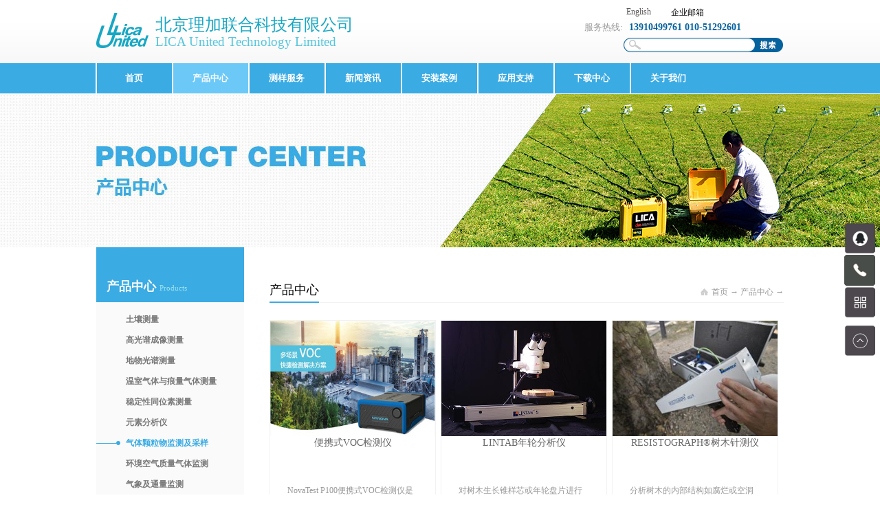

--- FILE ---
content_type: text/html; charset=utf-8
request_url: https://www.li-ca.com/ProductsStd/0013.html
body_size: 15089
content:
<!DOCTYPE HTML PUBLIC "-//W3C//DTD HTML 4.01 Transitional//EN" "http://www.w3c.org/TR/1999/REC-html401-19991224/loose.dtd">


<html lang="zh-cn" xmlns="http://www.w3.org/1999/xhtml">
<head><title>
	产品中心 - 理加联合 - 北京理加 - 北京理加联合科技有限公司
</title><meta name="keywords" content="产品中心,北京理加联合科技有限公司"/><meta name="description" content="产品中心,北京理加联合科技有限公司"/><link rel="canonical" href="https://www.li-ca.com/ProductsStd/0013.html" /><meta name="mobile-agent" content="url=http://m.li-ca.com/m/ProductsStd/0013.html" /><meta name="applicable-device" content="pc"><meta name="renderer" content="webkit" /><meta content="text/html; charset=utf-8" http-equiv="Content-Type" /><link id="css__products" rel="stylesheet" type="text/css" href="https://rc0.zihu.com/g5/M00/3A/9E/CgAGbGg5C8-AZUAlAABaf6LGzuE918.css" /><link rel="bookmark" href="/Images/logo.ico" /><link rel="shortcut icon" href="/Images/logo.ico" />
	
	<script type="text/javascript">var _jtime=new Date();function jqload(){window.jLoad=new Date()-_jtime;}function jqerror(){window.jLoad=-1;}</script>
    <script type="text/javascript" src="https://rc1.zihu.com/js/jq/jqueryV173.js" onload="jqload()" onerror="jqerror()" id="jquery"></script>
	<script type="text/javascript" src="https://rc1.zihu.com/js/pb/2/Public.js"></script>	
	<script type="text/javascript" src="https://rc1.zihu.com/js/tl/swfobject_modified.js"></script>
	<script type="text/javascript" src="https://rc1.zihu.com/js/tl/swfobject.js"></script>
	 
<link rel="stylesheet" href="/Css/addStyle.css" type="text/css" /></head>
<body class="products_body">
<form method="get" id="form1" name="form1" NavigateId="3" Page="/products.aspx?FId=t3:69:3&amp;pageindex=13" data-pid="02182182180145207204014401980196014501982102080" data-mid="02080145207204014401980196014501982102080">
<div class="aspNetHidden">
<input type="hidden" name="__VIEWSTATE" id="__VIEWSTATE" value="" />
</div>

        
        <div id="ea_h">
            <div class="top">
                <div class="t_t">
                    
                    <div id="t_logo" class="t_logo"> 
                        
                        <div id="ea_l"><a href="/" target="_self"><img alt="北京理加联合科技有限公司" src="https://rc0.zihu.com/g2/M00/59/54/CgAGe1pv6s6AQYkeAAANAn-THes738.png" /></a></div>
                         
                        
                    </div>
                    
                    
                    <div id="t_name" class="t_name">
                        <span name="_t_name1|">北京理加联合科技有限公司</span>
                        
                    </div>
                    
                    
                    <div id="t_en_name" class="t_en_name">
                        <span name="_t_name2|" ><p class="MsoNormal"><span style="font-family: 微软雅黑; letter-spacing: 0pt; font-size: 14pt;">LICA United Technology Limited</span><span style="mso-spacerun:'yes';font-family:微软雅黑;font-size:14.0000pt;mso-font-kerning:1.0000pt;"><o:p></o:p></span></p></span>
                        
                    </div>
                    
                    
                    <div id="t_tel" class="t_tel" style="/*BACKGROUND: url(https://rc0.zihu.com/g2/M00/9B/D9/CgAGfFsUsqaAARoAAAA46zpSyoc161.png) no-repeat left center;*/">
                        <span class="t_tel_ts"><span name="_t_tel1|">服务热线:</span></span>
                        <span class="t_tel_nb"><span name="_t_tel2|" >13910499761 010-51292601</span></span>
                        
                    </div>
                    
                     
                   
                    
                    <div id="t_search" class="t_search">
                        <table cellspacing="0" cellpadding="0"  border="0"><tr>
<td>
<input name="ShoveWebControl_Search12$tbSearch" type="text" id="ShoveWebControl_Search12_tbSearch" class="t_search_text" DefaultText="" onmousedown="if(this.value == &#39;&#39;){this.value = &#39;&#39;;}" onkeyup="ShoveEIMS3_OnKeyPress(event, &#39;img_ShoveWebControl_Search12&#39;)" onkeydown="ShoveEIMS3_OnKeyDown(event)" onblur="if(this.value == &#39;&#39; || this.value == &#39;&#39;){this.value = &#39;&#39;;}" /></td>
<td><img id="img_ShoveWebControl_Search12" border="0" src="https://rc0.zihu.com/g2/M00/7E/FB/CgAGe1rkig6AbJ-KAAAIcDJWMfw355.png" alt="北京理加联合科技有限公司" LevelOneType="2" onclick="ShoveEIMS3_Transf(this,'/search.aspx','ShoveWebControl_Search12_tbSearch','ShoveWebControl_Search12', true)" style="cursor:pointer;" /></td>
</tr></table>
<script type='text/javascript'>document.getElementById("ShoveWebControl_Search12_tbSearch").onkeydown=function(event){ var e=event || window.Event; if(e.keyCode==13){ e.returnValue = false;if(e.preventDefault){ e.preventDefault(); }}}</script>

                        
                    </div>
                    
                     
                    <div id="t_ver" class="t_ver">
                        <ul>
                            
                                    <li><a href='http://en.li-ca.com'>English</a></li>
                                
                        </ul>
                        
                    </div>
                    
<a href="http://webmail.li-ca.com/page/login/login.jsp" style="color:#000000;font-size:12px;text-decoration:none;position:absolute;right:116px;top: 10px;">企业邮箱</a>
                </div>
                
                <div id="ea_n">
                    
                    <div id="nav" class="nav">
                        <div class="nav_main">
                            <ul id="ShoveWebControl_VMenu1" class="type1Ul type1Ul_n000">
<li id="type1Li_n0" level=0 index=0 class="nav_menu1"><a href="/" target="_self" >首页</a></li>
<li id="type1Li_n3" level=0 data_id="3" type="n" index=1 class="nav_menu1">
<a href="/ProductsStd.html" target="_self"><span name="ShoveWebControl_VMenu1425244566|T_Navigates|Id|3|Name">产品中心</span></a><ul id="type1Ul_t301" style="display:none" class="type1Ul type1Ul_t301">
<li id="type1Li_t301_1" data_id="3_78" class="nav_menu2" type="t" index=1 level=1><a href="/ProductsSt/trcl.html" target="_self"><span name="ShoveWebControl_VMenu1883620912|T_ProductTypes|Id|78|Name">土壤测量</span></a>
</li>
<li id="type1Li_t301_2" data_id="3_71" class="nav_menu2" type="t" index=2 level=1><a href="/ProductsSt/ggpcxcl.html" target="_self"><span name="ShoveWebControl_VMenu1689540605|T_ProductTypes|Id|71|Name">高光谱成像测量</span></a>
</li>
<li id="type1Li_t301_3" data_id="3_70" class="nav_menu2" type="t" index=3 level=1><a href="/ProductsSt/dwgpcl.html" target="_self"><span name="ShoveWebControl_VMenu11370601919|T_ProductTypes|Id|70|Name">地物光谱测量</span></a>
</li>
<li id="type1Li_t301_4" data_id="3_67" class="nav_menu2" type="t" index=4 level=1><a href="/ProductsSt/hlqtcl.html" target="_self"><span name="ShoveWebControl_VMenu1791462951|T_ProductTypes|Id|67|Name">温室气体与痕量气体测量</span></a>
</li>
<li id="type1Li_t301_5" data_id="3_66" class="nav_menu2" type="t" index=5 level=1><a href="/ProductsSt/wdxtwscl.html" target="_self"><span name="ShoveWebControl_VMenu11696403902|T_ProductTypes|Id|66|Name">稳定性同位素测量</span></a>
<ul id="type1Ul_t3662" style="display:none" class="type1Ul type1Ul_t3662">
<li id="type1Li_t3662_1" data_id="3_83" class="nav_menu3" type="t" index=1 level=2><a href="/ProductsSt/stws.html" target="_self"><span name="ShoveWebControl_VMenu1497918302|T_ProductTypes|Id|83|Name">水同位素</span></a>
</li>
<li id="type1Li_t3662_2" data_id="3_80" class="nav_menu3" type="t" index=2 level=2><a href="/ProductsSt/ttws.html" target="_self"><span name="ShoveWebControl_VMenu11832173262|T_ProductTypes|Id|80|Name">碳同位素</span></a>
</li>
<li id="type1Li_t3662_3" data_id="3_81" class="nav_menu3" type="t" index=3 level=2><a href="/ProductsSt/dtws.html" target="_self"><span name="ShoveWebControl_VMenu1353099256|T_ProductTypes|Id|81|Name">氮同位素</span></a>
</li>
<li id="type1Li_t3662_4" data_id="3_86" class="nav_menu3" type="t" index=4 level=2><a href="/ProductsSt/jwtws.html" target="_self"><span name="ShoveWebControl_VMenu1534663905|T_ProductTypes|Id|86|Name">甲烷同位素</span></a>
</li>
<li id="type1Li_t3662_5" data_id="3_88" class="nav_menu3" type="t" index=5 level=2><a href="/ProductsSt/ytws.html" target="_self"><span name="ShoveWebControl_VMenu1116297197|T_ProductTypes|Id|88|Name">氧同位素</span></a>
</li>
</ul>
</li>
<li id="type1Li_t301_6" data_id="3_90" class="nav_menu2" type="t" index=6 level=1><a href="/ProductsSt/ysfxy.html" target="_self"><span name="ShoveWebControl_VMenu12065104723|T_ProductTypes|Id|90|Name">元素分析仪</span></a>
</li>
<li id="type1Li_t301_7" data_id="3_69" class="nav_menu2" type="t" index=7 level=1><a href="/ProductsSt/qtklwjcjcy.html" target="_self"><span name="ShoveWebControl_VMenu1796109625|T_ProductTypes|Id|69|Name">气体颗粒物监测及采样</span></a>
</li>
<li id="type1Li_t301_8" data_id="3_68" class="nav_menu2" type="t" index=8 level=1><a href="/ProductsSt/hjkqzlqtjc.html" target="_self"><span name="ShoveWebControl_VMenu1884328564|T_ProductTypes|Id|68|Name">环境空气质量气体监测</span></a>
</li>
<li id="type1Li_t301_9" data_id="3_74" class="nav_menu2" type="t" index=9 level=1><a href="/ProductsSt/qxjtljc.html" target="_self"><span name="ShoveWebControl_VMenu11664915058|T_ProductTypes|Id|74|Name">气象及通量监测</span></a>
</li>
<li id="type1Li_t301_10" data_id="3_75" class="nav_menu2" type="t" index=10 level=1><a href="/ProductsSt/shxfx.html" target="_self"><span name="ShoveWebControl_VMenu1887910800|T_ProductTypes|Id|75|Name">水化学分析</span></a>
</li>
<li id="type1Li_t301_11" data_id="3_76" class="nav_menu2" type="t" index=11 level=1><a href="/ProductsSt/szyslcl.html" target="_self"><span name="ShoveWebControl_VMenu1923382038|T_ProductTypes|Id|76|Name">水质与水量测量</span></a>
</li>
<li id="type1Li_t301_12" data_id="3_77" class="nav_menu2" type="t" index=12 level=1><a href="/ProductsSt/zwcl.html" target="_self"><span name="ShoveWebControl_VMenu1590950740|T_ProductTypes|Id|77|Name">植物测量</span></a>
</li>
<li id="type1Li_t301_13" data_id="3_87" class="nav_menu2" type="t" index=13 level=1><a href="/ProductsSt/mrj.html" target="_self"><span name="ShoveWebControl_VMenu1606353643|T_ProductTypes|Id|87|Name">无人机</span></a>
</li>
<li id="type1Li_t301_14" data_id="3_73" class="nav_menu2" type="t" index=14 level=1><a href="/ProductsSt/flxgwgpcl.html" target="_self"><span name="ShoveWebControl_VMenu11702059245|T_ProductTypes|Id|73|Name">傅里叶红外光谱测量</span></a>
</li>
<li id="type1Li_t301_15" data_id="3_89" class="nav_menu2" type="t" index=15 level=1><a href="/ProductsSt/hc.html" target="_self"><span name="ShoveWebControl_VMenu1509639176|T_ProductTypes|Id|89|Name">耗材</span></a>
</li>
</ul>
</li>
<li id="type1Li_n25" level=0 data_id="25" type="n" index=2 class="nav_menu1">
<a href="/SolutionStd.html" rel="nofollow" target="_self"><span name="ShoveWebControl_VMenu11525155740|T_Navigates|Id|25|Name">测样服务</span></a><ul id="type1Ul_t2501" style="display:none" class="type1Ul type1Ul_t2501">
<li id="type1Li_t2501_1" data_id="25_159" class="nav_menu2" type="t" index=1 level=1><a href="/SolutionSt/twscy.html" rel="nofollow" target="_self"><span name="ShoveWebControl_VMenu1492041551|T_NewsTypes|Id|159|Name">同位素测样</span></a>
</li>
<li id="type1Li_t2501_2" data_id="25_137" class="nav_menu2" type="t" index=2 level=1><a href="/SolutionSt/gpdbyjz.html" rel="nofollow" target="_self"><span name="ShoveWebControl_VMenu1586305457|T_NewsTypes|Id|137|Name">光谱定标与校准</span></a>
</li>
<li id="type1Li_t2501_3" data_id="25_149" class="nav_menu2" type="t" index=3 level=1><a href="/SolutionSt/gpcy.html" rel="nofollow" target="_self"><span name="ShoveWebControl_VMenu11317129184|T_NewsTypes|Id|149|Name">光谱测样</span></a>
</li>
<li id="type1Li_t2501_4" data_id="25_150" class="nav_menu2" type="t" index=4 level=1><a href="/SolutionSt/jt.html" rel="nofollow" target="_self"><span name="ShoveWebControl_VMenu1994153279|T_NewsTypes|Id|150|Name">其他</span></a>
</li>
</ul>
</li>
<li id="type1Li_n2" level=0 data_id="2" type="n" index=3 class="nav_menu1">
<a href="/NewsStd.html" target="_self"><span name="ShoveWebControl_VMenu11539036726|T_Navigates|Id|2|Name">新闻资讯</span></a><ul id="type1Ul_t201" style="display:none" class="type1Ul type1Ul_t201">
<li id="type1Li_t201_1" data_id="2_4" class="nav_menu2" type="t" index=1 level=1><a href="/NewsSt/gsxw.html" target="_self"><span name="ShoveWebControl_VMenu11872525099|T_NewsTypes|Id|4|Name">公司新闻</span></a>
</li>
<li id="type1Li_t201_2" data_id="2_5" class="nav_menu2" type="t" index=2 level=1><a href="/NewsSt/xyxw.html" target="_self"><span name="ShoveWebControl_VMenu12024618502|T_NewsTypes|Id|5|Name">行业新闻</span></a>
</li>
</ul>
</li>
<li id="type1Li_n4" level=0 data_id="4" type="n" index=4 class="nav_menu1">
<a href="/CaseStd.html" target="_self"><span name="ShoveWebControl_VMenu11264545923|T_Navigates|Id|4|Name">安装案例</span></a><ul id="type1Ul_t401" style="display:none" class="type1Ul type1Ul_t401">
<li id="type1Li_t401_1" data_id="4_178" class="nav_menu2" type="t" index=1 level=1><a href="/CaseSt/LICA-trhx.html" target="_self"><span name="ShoveWebControl_VMenu1572290505|T_NewsTypes|Id|178|Name">LICA-土壤呼吸</span></a>
</li>
<li id="type1Li_t401_2" data_id="4_179" class="nav_menu2" type="t" index=2 level=1><a href="/CaseSt/LICA-ggpcxy.html" target="_self"><span name="ShoveWebControl_VMenu11556049001|T_NewsTypes|Id|179|Name">LICA-高光谱成像仪</span></a>
</li>
<li id="type1Li_t401_3" data_id="4_135" class="nav_menu2" type="t" index=3 level=1><a href="/CaseSt/LICAcp.html" target="_self"><span name="ShoveWebControl_VMenu1892106964|T_NewsTypes|Id|135|Name">LICA-LI-2100</span></a>
</li>
<li id="type1Li_t401_4" data_id="4_30" class="nav_menu2" type="t" index=4 level=1><a href="/CaseSt/ASDcp.html" target="_self"><span name="ShoveWebControl_VMenu1227152047|T_NewsTypes|Id|30|Name">ABB LGR产品</span></a>
</li>
<li id="type1Li_t401_5" data_id="4_126" class="nav_menu2" type="t" index=5 level=1><a href="/CaseSt/1111111.html" target="_self"><span name="ShoveWebControl_VMenu11808786014|T_NewsTypes|Id|126|Name">ASD产品</span></a>
</li>
<li id="type1Li_t401_6" data_id="4_132" class="nav_menu2" type="t" index=6 level=1><a href="/CaseSt/Resononcp.html" target="_self"><span name="ShoveWebControl_VMenu1724646120|T_NewsTypes|Id|132|Name">Resonon产品</span></a>
</li>
<li id="type1Li_t401_7" data_id="4_133" class="nav_menu2" type="t" index=7 level=1><a href="/CaseSt/AMScp.html" target="_self"><span name="ShoveWebControl_VMenu1317022269|T_NewsTypes|Id|133|Name">AMS产品</span></a>
</li>
<li id="type1Li_t401_8" data_id="4_134" class="nav_menu2" type="t" index=8 level=1><a href="/CaseSt/Campbellcp.html" target="_self"><span name="ShoveWebControl_VMenu11431761894|T_NewsTypes|Id|134|Name">Campbell产品</span></a>
</li>
<li id="type1Li_t401_9" data_id="4_180" class="nav_menu2" type="t" index=9 level=1><a href="/CaseSt/Airyx.html" target="_self"><span name="ShoveWebControl_VMenu1276182782|T_NewsTypes|Id|180|Name">Airyx产品</span></a>
</li>
<li id="type1Li_t401_10" data_id="4_136" class="nav_menu2" type="t" index=10 level=1><a href="/CaseSt/jtcp.html" target="_self"><span name="ShoveWebControl_VMenu11076761922|T_NewsTypes|Id|136|Name">其它产品</span></a>
</li>
</ul>
</li>
<li id="type1Li_n26" level=0 data_id="26" type="n" index=5 class="nav_menu1">
<a href="/szlld.html" rel="nofollow" target="_self"><span name="ShoveWebControl_VMenu11767250051|T_Navigates|Id|26|Name">应用支持</span></a><ul id="type1Ul_t2601" style="display:none" class="type1Ul type1Ul_t2601">
<li id="type1Li_t2601_1" data_id="26_151" class="nav_menu2" type="t" index=1 level=1><a href="/szll/ffbz.html" rel="nofollow" target="_self"><span name="ShoveWebControl_VMenu11084455378|T_NewsTypes|Id|151|Name">方法标准</span></a>
</li>
<li id="type1Li_t2601_2" data_id="26_142" class="nav_menu2" type="t" index=2 level=1><a href="/szll/jswsd.html" rel="nofollow" target="_self"><span name="ShoveWebControl_VMenu11552098521|T_NewsTypes|Id|142|Name">应用文献</span></a>
<ul id="type1Ul_t261422" style="display:none" class="type1Ul type1Ul_t261422">
<li id="type1Li_t261422_1" data_id="26_158" class="nav_menu3" type="t" index=1 level=2><a href="/szll/gpyy.html" rel="nofollow" target="_self"><span name="ShoveWebControl_VMenu11901527324|T_NewsTypes|Id|158|Name">光谱应用</span></a>
</li>
<li id="type1Li_t261422_2" data_id="26_165" class="nav_menu3" type="t" index=2 level=2><a href="/szll/twsxg.html" rel="nofollow" target="_self"><span name="ShoveWebControl_VMenu11186863711|T_NewsTypes|Id|165|Name">同位素相关</span></a>
</li>
<li id="type1Li_t261422_3" data_id="26_166" class="nav_menu3" type="t" index=3 level=2><a href="/szll/LI2100yy.html" rel="nofollow" target="_self"><span name="ShoveWebControl_VMenu11440768339|T_NewsTypes|Id|166|Name">LI-2100应用</span></a>
</li>
<li id="type1Li_t261422_4" data_id="26_174" class="nav_menu3" type="t" index=4 level=2><a href="/szll/Picarro.html" rel="nofollow" target="_self"><span name="ShoveWebControl_VMenu1754123102|T_NewsTypes|Id|174|Name">Picarro</span></a>
</li>
<li id="type1Li_t261422_5" data_id="26_175" class="nav_menu3" type="t" index=5 level=2><a href="/szll/PS-9000.html" rel="nofollow" target="_self"><span name="ShoveWebControl_VMenu1600623539|T_NewsTypes|Id|175|Name">PS-9000</span></a>
</li>
</ul>
</li>
<li id="type1Li_t2601_3" data_id="26_143" class="nav_menu2" type="t" index=3 level=1><a href="/szll/hjstd.html" rel="nofollow" target="_self"><span name="ShoveWebControl_VMenu12113317384|T_NewsTypes|Id|143|Name">高光谱应用案例</span></a>
<ul id="type1Ul_t261432" style="display:none" class="type1Ul type1Ul_t261432">
<li id="type1Li_t261432_1" data_id="26_168" class="nav_menu3" type="t" index=1 level=2><a href="/szll/ny.html" rel="nofollow" target="_self"><span name="ShoveWebControl_VMenu11010694452|T_NewsTypes|Id|168|Name">农业</span></a>
</li>
<li id="type1Li_t261432_2" data_id="26_173" class="nav_menu3" type="t" index=2 level=2><a href="/szll/kc.html" rel="nofollow" target="_self"><span name="ShoveWebControl_VMenu11627446306|T_NewsTypes|Id|173|Name">昆虫</span></a>
</li>
<li id="type1Li_t261432_3" data_id="26_172" class="nav_menu3" type="t" index=3 level=2><a href="/szll/swjs.html" rel="nofollow" target="_self"><span name="ShoveWebControl_VMenu11480985570|T_NewsTypes|Id|172|Name">生物技术</span></a>
</li>
<li id="type1Li_t261432_4" data_id="26_171" class="nav_menu3" type="t" index=4 level=2><a href="/szll/sp.html" rel="nofollow" target="_self"><span name="ShoveWebControl_VMenu12037247431|T_NewsTypes|Id|171|Name">食品</span></a>
</li>
<li id="type1Li_t261432_5" data_id="26_170" class="nav_menu3" type="t" index=5 level=2><a href="/szll/jt.html" rel="nofollow" target="_self"><span name="ShoveWebControl_VMenu1423772791|T_NewsTypes|Id|170|Name">其他</span></a>
</li>
</ul>
</li>
</ul>
</li>
<li id="type1Li_n14" level=0 data_id="14" type="n" index=6 class="nav_menu1">
<a href="/DownStd.html" rel="nofollow" target="_self"><span name="ShoveWebControl_VMenu1109416903|T_Navigates|Id|14|Name">下载中心</span></a><ul id="type1Ul_t1401" style="display:none" class="type1Ul type1Ul_t1401">
<li id="type1Li_t1401_1" data_id="14_11" class="nav_menu2" type="t" index=1 level=1><a href="/DownSt/cpzl.html" rel="nofollow" target="_self"><span name="ShoveWebControl_VMenu11047572473|T_FileTypes|Id|11|Name">产品资料</span></a>
</li>
<li id="type1Li_t1401_2" data_id="14_14" class="nav_menu2" type="t" index=2 level=1><a href="/DownSt/czsc.html" rel="nofollow" target="_self"><span name="ShoveWebControl_VMenu1391579361|T_FileTypes|Id|14|Name">操作手册</span></a>
</li>
<li id="type1Li_t1401_3" data_id="14_15" class="nav_menu2" type="t" index=3 level=1><a href="/DownSt/yqrj.html" rel="nofollow" target="_self"><span name="ShoveWebControl_VMenu1103235148|T_FileTypes|Id|15|Name">仪器软件</span></a>
<ul id="type1Ul_t14152" style="display:none" class="type1Ul type1Ul_t14152">
<li id="type1Li_t14152_1" data_id="14_17" class="nav_menu3" type="t" index=1 level=2><a href="/DownSt/SF3000jltlsjfxrj.html" rel="nofollow" target="_self"><span name="ShoveWebControl_VMenu153472735|T_FileTypes|Id|17|Name">SF3000系列通量数据分析软件</span></a>
</li>
<li id="type1Li_t14152_2" data_id="14_18" class="nav_menu3" type="t" index=2 level=2><a href="/DownSt/bxjltlsjfxyrj.html" rel="nofollow" target="_self"><span name="ShoveWebControl_VMenu11944793319|T_FileTypes|Id|18|Name">便携系列通量数据分析仪软件</span></a>
</li>
</ul>
</li>
<li id="type1Li_t1401_4" data_id="14_16" class="nav_menu2" type="t" index=4 level=1><a href="/DownSt/ljkx.html" rel="nofollow" target="_self"><span name="ShoveWebControl_VMenu1157367176|T_FileTypes|Id|16|Name">理加快讯</span></a>
</li>
</ul>
</li>
<li id="type1Li_n1" level=0 data_id="1" type="n" index=7 class="nav_menu1">
<a href="/AboutStd.html" rel="nofollow" target="_self"><span name="ShoveWebControl_VMenu1772876850|T_Navigates|Id|1|Name">关于我们</span></a><ul id="type1Ul_t101" style="display:none" class="type1Ul type1Ul_t101">
<li id="type1Li_t101_1" data_id="1_1" class="nav_menu2" type="t" index=1 level=1><a href="/AboutSt/ljjj.html" rel="nofollow" target="_self"><span name="ShoveWebControl_VMenu11955038407|T_NewsTypes|Id|1|Name">理加简介</span></a>
</li>
<li id="type1Li_t101_2" data_id="1_167" class="nav_menu2" type="t" index=2 level=1><a href="/AboutSt/dbsysjj.html" rel="nofollow" target="_self"><span name="ShoveWebControl_VMenu11236036980|T_NewsTypes|Id|167|Name">光谱定标实验室简介</span></a>
</li>
<li id="type1Li_t101_3" data_id="1_139" class="nav_menu2" type="t" index=3 level=1><a href="/AboutSt/gzjh.html" rel="nofollow" target="_self"><span name="ShoveWebControl_VMenu12109857047|T_NewsTypes|Id|139|Name">工作机会</span></a>
</li>
<li id="type1Li_t101_4" data_id="1_26" class="nav_menu2" type="t" index=4 level=1><a href="/AboutSt/ljwm.html" rel="nofollow" target="_self"><span name="ShoveWebControl_VMenu1707731843|T_NewsTypes|Id|26|Name">联系我们</span></a>
</li>
</ul>
</li>
</ul>
<script type="text/javascript">var ShoveWebControl_VMenu1={normal:{class1:'nav_menu1',class2:'nav_menu2',class3:'nav_menu3',class4:'nav_menu4',class5:'nav_menu5',class6:'nav_menu6'},visited:{class1:'nav_menu1_2',class2:'nav_menu2_2',class3:'nav_menu3_2',class4:'nav_menu4_2',class5:'nav_menu5_2',class6:'nav_menu6_2',class6:'nav_menu6_2'},home:{defaultClass:'nav_menu1',visitedClass:'nav_menu1_2'},content:{defaultClass:'',visitedClass:'',focusClass:''},focus:{class1:'nav_menu1_cur',class2:'nav_menu2_cur',class3:'nav_menu3_cur',class4:'nav_menu4_cur',class5:'nav_menu5_cur',class6:'nav_menu6_cur'},beforeTag:{packUpClass:'',packDownClass:''},expendEffect:1,aniEffect:3,fIdParam:'FId',topUlId:'ShoveWebControl_VMenu1',homeLiId:'type1Li_n0'};ShoveWebControl_VMenu1.menu=new BaseControlMenu();ShoveWebControl_VMenu1.menu.Init('ShoveWebControl_VMenu1',ShoveWebControl_VMenu1);ShoveWebControl_VMenu1.menu.InitMenu('type1Ul_n000',ShoveWebControl_VMenu1);</script>
                        </div>
                        
                    </div>
                    
                </div>
                 
            </div>
             
        </div>
        


  
        
        <div id="ea_ba">
			
            <div id="products_banner" class="products_banner">
                <div class="products_banner_m">
                    <img src="https://rc0.zihu.com/g5/M00/47/A0/CgAGbGkawuWALKUVAAP37p_R8pM241.jpg" alt="" />
                </div>
				
            </div>
            
             
              <div class="banner_word_edit" id="banner_word_edit">
                 <div class="banner_word_edit_cs">
                    <span class="banner_edit1">
                         <span name="_edi_ba251_13" >&nbsp;</span>
                    </span>
                    <span class="banner_edit2">
                         <span name="_edi_ba251_14" >&nbsp;</span>
                    </span>
                 </div>
              </div>
            
        </div>
        

  

  

  
        
        <div id="ea_c">
            <div class="n_main">
                <div class="n_content"> 
                    <div class="n_content_left">
						
                        <div id="n_content_left_t" class="n_content_left_t" data-type="block">
                            <span class="n_content_left_t1">
                                <span id='ShoveWebControl_Text1'>产品中心</span>
                            </span><span class="n_content_left_t2">
                                
                                <span name="_nleft_n_name1">Products</span>
                                
                            </span>
							
                        </div>
                        
						
                        <div id="n_content_left_cnt" class="n_content_left_cnt" data-type="block">
                            <ul id="ShoveWebControl_VMenu2" class="left_typeUl left_typeUl_n000" style="display:none">
<ul id="left_typeUl_t300" class="left_typeUl left_typeUl_t300">
<li id="left_typeLi_t300_1" data_id="3_78" class="left_menu1" type="t" index=1 level=0><a href="/ProductsSt/trcl.html" target="_self"><span name="ShoveWebControl_VMenu21290357780|T_ProductTypes|Id|78|Name">土壤测量</span></a>
</li>
<li id="left_typeLi_t300_2" data_id="3_71" class="left_menu1" type="t" index=2 level=0><a href="/ProductsSt/ggpcxcl.html" target="_self"><span name="ShoveWebControl_VMenu21929856011|T_ProductTypes|Id|71|Name">高光谱成像测量</span></a>
</li>
<li id="left_typeLi_t300_3" data_id="3_70" class="left_menu1" type="t" index=3 level=0><a href="/ProductsSt/dwgpcl.html" target="_self"><span name="ShoveWebControl_VMenu21759486149|T_ProductTypes|Id|70|Name">地物光谱测量</span></a>
</li>
<li id="left_typeLi_t300_4" data_id="3_67" class="left_menu1" type="t" index=4 level=0><a href="/ProductsSt/hlqtcl.html" target="_self"><span name="ShoveWebControl_VMenu2805477515|T_ProductTypes|Id|67|Name">温室气体与痕量气体测量</span></a>
</li>
<li id="left_typeLi_t300_5" data_id="3_66" class="left_menu1" type="t" index=5 level=0><a href="/ProductsSt/wdxtwscl.html" target="_self"><span name="ShoveWebControl_VMenu21306512609|T_ProductTypes|Id|66|Name">稳定性同位素测量</span></a>
<ul id="left_typeUl_t3661" style="display:none" expend=0 class="left_typeUl left_typeUl_t3661">
<li id="left_typeLi_t3661_1" data_id="3_83" class="left_menu2" type="t" index=1 level=1><a href="/ProductsSt/stws.html" target="_self"><span name="ShoveWebControl_VMenu21562034246|T_ProductTypes|Id|83|Name">水同位素</span></a>
</li>
<li id="left_typeLi_t3661_2" data_id="3_80" class="left_menu2" type="t" index=2 level=1><a href="/ProductsSt/ttws.html" target="_self"><span name="ShoveWebControl_VMenu2237018243|T_ProductTypes|Id|80|Name">碳同位素</span></a>
</li>
<li id="left_typeLi_t3661_3" data_id="3_81" class="left_menu2" type="t" index=3 level=1><a href="/ProductsSt/dtws.html" target="_self"><span name="ShoveWebControl_VMenu246987109|T_ProductTypes|Id|81|Name">氮同位素</span></a>
</li>
<li id="left_typeLi_t3661_4" data_id="3_86" class="left_menu2" type="t" index=4 level=1><a href="/ProductsSt/jwtws.html" target="_self"><span name="ShoveWebControl_VMenu2601198180|T_ProductTypes|Id|86|Name">甲烷同位素</span></a>
</li>
<li id="left_typeLi_t3661_5" data_id="3_88" class="left_menu2" type="t" index=5 level=1><a href="/ProductsSt/ytws.html" target="_self"><span name="ShoveWebControl_VMenu21381171387|T_ProductTypes|Id|88|Name">氧同位素</span></a>
</li>
</ul>
</li>
<li id="left_typeLi_t300_6" data_id="3_90" class="left_menu1" type="t" index=6 level=0><a href="/ProductsSt/ysfxy.html" target="_self"><span name="ShoveWebControl_VMenu21151426390|T_ProductTypes|Id|90|Name">元素分析仪</span></a>
</li>
<li id="left_typeLi_t300_7" data_id="3_69" class="left_menu1" type="t" index=7 level=0><a href="/ProductsSt/qtklwjcjcy.html" target="_self"><span name="ShoveWebControl_VMenu21944061241|T_ProductTypes|Id|69|Name">气体颗粒物监测及采样</span></a>
</li>
<li id="left_typeLi_t300_8" data_id="3_68" class="left_menu1" type="t" index=8 level=0><a href="/ProductsSt/hjkqzlqtjc.html" target="_self"><span name="ShoveWebControl_VMenu2620167073|T_ProductTypes|Id|68|Name">环境空气质量气体监测</span></a>
</li>
<li id="left_typeLi_t300_9" data_id="3_74" class="left_menu1" type="t" index=9 level=0><a href="/ProductsSt/qxjtljc.html" target="_self"><span name="ShoveWebControl_VMenu22046851433|T_ProductTypes|Id|74|Name">气象及通量监测</span></a>
</li>
<li id="left_typeLi_t300_10" data_id="3_75" class="left_menu1" type="t" index=10 level=0><a href="/ProductsSt/shxfx.html" target="_self"><span name="ShoveWebControl_VMenu21426180787|T_ProductTypes|Id|75|Name">水化学分析</span></a>
</li>
<li id="left_typeLi_t300_11" data_id="3_76" class="left_menu1" type="t" index=11 level=0><a href="/ProductsSt/szyslcl.html" target="_self"><span name="ShoveWebControl_VMenu2747885908|T_ProductTypes|Id|76|Name">水质与水量测量</span></a>
</li>
<li id="left_typeLi_t300_12" data_id="3_77" class="left_menu1" type="t" index=12 level=0><a href="/ProductsSt/zwcl.html" target="_self"><span name="ShoveWebControl_VMenu2671161902|T_ProductTypes|Id|77|Name">植物测量</span></a>
</li>
<li id="left_typeLi_t300_13" data_id="3_87" class="left_menu1" type="t" index=13 level=0><a href="/ProductsSt/mrj.html" target="_self"><span name="ShoveWebControl_VMenu2891024730|T_ProductTypes|Id|87|Name">无人机</span></a>
</li>
<li id="left_typeLi_t300_14" data_id="3_73" class="left_menu1" type="t" index=14 level=0><a href="/ProductsSt/flxgwgpcl.html" target="_self"><span name="ShoveWebControl_VMenu262918690|T_ProductTypes|Id|73|Name">傅里叶红外光谱测量</span></a>
</li>
<li id="left_typeLi_t300_15" data_id="3_89" class="left_menu1" type="t" index=15 level=0><a href="/ProductsSt/hc.html" target="_self"><span name="ShoveWebControl_VMenu21101490348|T_ProductTypes|Id|89|Name">耗材</span></a>
</li>
</ul>
</ul>
<script type="text/javascript">var ShoveWebControl_VMenu2={normal:{class1:'left_menu1',class2:'left_menu2',class3:'left_menu3',class4:'left_menu4',class5:'left_menu5',class6:'left_menu6'},visited:{class1:'left_menu1_2',class2:'left_menu2_2',class3:'left_menu3_2',class4:'left_menu4_2',class5:'left_menu5_2',class6:'left_menu6_2',class6:'left_menu6_2'},home:{defaultClass:'nav_menu1',visitedClass:'nav_menu1_2'},content:{defaultClass:'',visitedClass:'',focusClass:''},focus:{class1:'left_menu1_cur',class2:'left_menu2_cur',class3:'left_menu3_cur',class4:'left_menu4_cur',class5:'left_menu5_cur',class6:'left_menu6_cur'},beforeTag:{packUpClass:'',packDownClass:''},expendEffect:1,aniEffect:2,fIdParam:'FId',topUlId:'ShoveWebControl_VMenu2'};ShoveWebControl_VMenu2.menu=new BaseControlMenu();ShoveWebControl_VMenu2.menu.Init('ShoveWebControl_VMenu2',ShoveWebControl_VMenu2);;</script>
							
                        </div>
                        
                      
                           <div class="n_content_left_link_pro">
                               <div class="n_content_left_link_pro_img">
                                  <a href="/szlld.html" target="_blank">
                                  <img src="https://rc0.zihu.com/g2/M00/A9/57/CgAGfFs1mImACbAuAAHjLMhg_M4412.png" alt=""/>
                              </a>
                                  <span class="n_content_left_link_case1">
                            
                            
                        </span>
                        <span class="n_content_left_link_case2"><a href="/CaseStd.html" target="_blank">
                            
                            
                        </a></span>
                               </div>
                           </div>
                        
                    </div>
                    <div class="n_content_right">
                        <div class="n_content_right_name">
							
                            <div id="n_content_right_name_l" class="n_content_right_name_l" data-type="block">
                                <span class="n_content_right_name_l1">
                                    
                                    <span name="16">Products</span>
                                    
                                </span>
                                <span class="n_content_right_name_l2">
                                    
                                    <span name="19">产品中心</span>
                                    
                                </span>
                                
                            </div>
                            
							
                            <div id="n_content_right_name_r" class="n_content_right_name_r" data-type="block">
                                <ul>
                                    <li>
                                        <span class="n_r_wz1">
                                            
                                            <span name="_n_r_wz1">您现在的位置：</span>
                                            
                                        </span><span class="n_r_wz2">
                                            <a href="/">
                                            <span name="_n_r_wz2">首页</span>
                                            </a>
                                        </span><span class="n_r_wz3">→</span>
                                        <span class="n_r_wz4">
                                            <span id='ShoveWebControl_Text_products'><a href="/ProductsStd.html" target="_self">产品中心</a></span>
                                        </span>
                                        <span class="n_r_wz5">→</span>
                                        <span class="n_r_wz6">
                                            
                                        </span>
                                    </li>
                                    <li>
                                        <img src="https://rc1.zihu.com/rc/Contents/4358/images/icpsp1_n_right_wz.png" alt="" />
                                    </li>
                                </ul>
								
                            </div>
                            
                        </div>
                        <div class="n_content_right_m">
							
                            <div id="xn_c_products_1_warp" class="xn_c_products_1_warp" data-type="block">
                                
                                        <div class="xn_c_products_1_main">
                                            <div class="xn_c_products_1_img"><a target="_blank" href="/ProductsStd/bxsVOCjcy.html">
                                                <img data-original='https://rc0.zihu.com/g2/M00/29/00/CgAGfFyRsW2AJmOzAANycDrWtKI273.png' alt='便携式VOC检测仪'  title='便携式VOC检测仪' /></a> </div>
                                            <div class="xn_c_products_1_name">
                                                <span class="xn_c_products_1_name2"><a target="_blank" title='便携式VOC检测仪' href="/ProductsStd/bxsVOCjcy.html">
                                                    
                                                    <span name="_xn_c_products_1_m1324|T_Products|Id|324|Name">便携式VOC检测仪</span>
                                                    
                                                </a></span>
                                            </div>
                                            <div id="xn_c_products_1_date1_xn_c_products_1_cnt_0" class="xn_c_products_1_cnt">
                                                <span class="xn_c_products_1_cnt2" ej="edit_span">
                                                    <span id='xn_c_products_1_date1_ShoveWebControl_Text3_0'>NovaTest P100便携式VOC检测仪是一款基于微流理念开发的小型气相色谱（GC），可满足用户在现场测试多种挥发性有机化合物的需求。其检测限可达ppb级，在几分钟内即可得到即时报告。它能满足您的一切需求，但只有一个背包的大小，便于携带到任何地方实时测试，且不需要专业背景就可以操作。</span>
                                                </span>
                                            </div>
                                            <div class="xn_c_products_1_more"><a target="_blank" href="/ProductsStd/bxsVOCjcy.html">了解更多</a> </div>
                                            <div class="xn_c_products_1_order"><a target="_blank" href="/order.aspx?Id=324&FId=t3:68:3">在线订购</a></div>
                                        </div>
                                    
                                        <div class="xn_c_products_1_main">
                                            <div class="xn_c_products_1_img"><a target="_blank" href="/ProductsStd/LINTABnlfxy.html">
                                                <img data-original='https://rc0.zihu.com/g2/M00/79/A8/CgAGe1rZeMKAYZ4FAAA5Md-XaZU319.jpg' alt='LINTAB年轮分析仪'  title='LINTAB年轮分析仪' /></a> </div>
                                            <div class="xn_c_products_1_name">
                                                <span class="xn_c_products_1_name2"><a target="_blank" title='LINTAB年轮分析仪' href="/ProductsStd/LINTABnlfxy.html">
                                                    
                                                    <span name="_xn_c_products_1_m1233|T_Products|Id|233|Name">LINTAB年轮分析仪</span>
                                                    
                                                </a></span>
                                            </div>
                                            <div id="xn_c_products_1_date1_xn_c_products_1_cnt_1" class="xn_c_products_1_cnt">
                                                <span class="xn_c_products_1_cnt2" ej="edit_span">
                                                    <span id='xn_c_products_1_date1_ShoveWebControl_Text3_1'>对树木生长锥样芯或年轮盘片进行高度准确性和稳定性的年轮分析。</span>
                                                </span>
                                            </div>
                                            <div class="xn_c_products_1_more"><a target="_blank" href="/ProductsStd/LINTABnlfxy.html">了解更多</a> </div>
                                            <div class="xn_c_products_1_order"><a target="_blank" href="/order.aspx?Id=233&FId=t3:77:3">在线订购</a></div>
                                        </div>
                                    
                                        <div class="xn_c_products_1_main">
                                            <div class="xn_c_products_1_img"><a target="_blank" href="/ProductsStd/RESISTOGRAPHregsmzcy.html">
                                                <img data-original='https://rc0.zihu.com/g2/M00/79/A8/CgAGe1rZeVGAY9Y-AAAwrrEWvNo785.jpg' alt='RESISTOGRAPH&reg;树木针测仪'  title='RESISTOGRAPH&reg;树木针测仪' /></a> </div>
                                            <div class="xn_c_products_1_name">
                                                <span class="xn_c_products_1_name2"><a target="_blank" title='RESISTOGRAPH&reg;树木针测仪' href="/ProductsStd/RESISTOGRAPHregsmzcy.html">
                                                    
                                                    <span name="_xn_c_products_1_m1234|T_Products|Id|234|Name">RESISTOGRAPH&reg;树木针测仪</span>
                                                    
                                                </a></span>
                                            </div>
                                            <div id="xn_c_products_1_date1_xn_c_products_1_cnt_2" class="xn_c_products_1_cnt">
                                                <span class="xn_c_products_1_cnt2" ej="edit_span">
                                                    <span id='xn_c_products_1_date1_ShoveWebControl_Text3_2'>分析树木的内部结构如腐烂或空洞情况、材质状况、生长状况。</span>
                                                </span>
                                            </div>
                                            <div class="xn_c_products_1_more"><a target="_blank" href="/ProductsStd/RESISTOGRAPHregsmzcy.html">了解更多</a> </div>
                                            <div class="xn_c_products_1_order"><a target="_blank" href="/order.aspx?Id=234&FId=t3:77:3">在线订购</a></div>
                                        </div>
                                    
                                        <div class="xn_c_products_1_main">
                                            <div class="xn_c_products_1_img"><a target="_blank" href="/ProductsStd/ARBOTOMregmcssmdccxy.html">
                                                <img data-original='https://rc0.zihu.com/g2/M00/79/A8/CgAGe1rZedCAf314AAAaXvfEGNQ662.jpg' alt='ARBOTOM&reg;脉冲式树木断层成像仪'  title='ARBOTOM&reg;脉冲式树木断层成像仪' /></a> </div>
                                            <div class="xn_c_products_1_name">
                                                <span class="xn_c_products_1_name2"><a target="_blank" title='ARBOTOM&reg;脉冲式树木断层成像仪' href="/ProductsStd/ARBOTOMregmcssmdccxy.html">
                                                    
                                                    <span name="_xn_c_products_1_m1235|T_Products|Id|235|Name">ARBOTOM&reg;脉冲式树木断层成像仪</span>
                                                    
                                                </a></span>
                                            </div>
                                            <div id="xn_c_products_1_date1_xn_c_products_1_cnt_3" class="xn_c_products_1_cnt">
                                                <span class="xn_c_products_1_cnt2" ej="edit_span">
                                                    <span id='xn_c_products_1_date1_ShoveWebControl_Text3_3'>可利用脉冲图形显示树木内部状态，评估树木或伐木的质量。</span>
                                                </span>
                                            </div>
                                            <div class="xn_c_products_1_more"><a target="_blank" href="/ProductsStd/ARBOTOMregmcssmdccxy.html">了解更多</a> </div>
                                            <div class="xn_c_products_1_order"><a target="_blank" href="/order.aspx?Id=235&FId=t3:77:3">在线订购</a></div>
                                        </div>
                                    
                                        <div class="xn_c_products_1_main">
                                            <div class="xn_c_products_1_img"><a target="_blank" href="/ProductsStd/LIGNOSTATIONnlgzz.html">
                                                <img data-original='https://rc0.zihu.com/g2/M00/79/AC/CgAGe1rZfIGAEt8kAAAl2ZE0P7M821.jpg' alt='LIGNOSTATION年轮工作站'  title='LIGNOSTATION年轮工作站' /></a> </div>
                                            <div class="xn_c_products_1_name">
                                                <span class="xn_c_products_1_name2"><a target="_blank" title='LIGNOSTATION年轮工作站' href="/ProductsStd/LIGNOSTATIONnlgzz.html">
                                                    
                                                    <span name="_xn_c_products_1_m1236|T_Products|Id|236|Name">LIGNOSTATION年轮工作站</span>
                                                    
                                                </a></span>
                                            </div>
                                            <div id="xn_c_products_1_date1_xn_c_products_1_cnt_4" class="xn_c_products_1_cnt">
                                                <span class="xn_c_products_1_cnt2" ej="edit_span">
                                                    <span id='xn_c_products_1_date1_ShoveWebControl_Text3_4'>功能强大，可以测量年轮密度，木质部导管直径，密度，排列次序等指标。</span>
                                                </span>
                                            </div>
                                            <div class="xn_c_products_1_more"><a target="_blank" href="/ProductsStd/LIGNOSTATIONnlgzz.html">了解更多</a> </div>
                                            <div class="xn_c_products_1_order"><a target="_blank" href="/order.aspx?Id=236&FId=t3:77:3">在线订购</a></div>
                                        </div>
                                    
                                        <div class="xn_c_products_1_main">
                                            <div class="xn_c_products_1_img"><a target="_blank" href="/ProductsStd/TRACIIxmjzsjcyzwgcfxy.html">
                                                <img data-original='https://rc0.zihu.com/g2/M00/79/AC/CgAGe1rZfP2AZX75AAAd1NoN328801.jpg' alt='TRAC-II叶面积指数检测仪（植物冠层分析仪）'  title='TRAC-II叶面积指数检测仪（植物冠层分析仪）' /></a> </div>
                                            <div class="xn_c_products_1_name">
                                                <span class="xn_c_products_1_name2"><a target="_blank" title='TRAC-II叶面积指数检测仪（植物冠层分析仪）' href="/ProductsStd/TRACIIxmjzsjcyzwgcfxy.html">
                                                    
                                                    <span name="_xn_c_products_1_m1237|T_Products|Id|237|Name">TRAC-II叶面积指数检测仪（植物冠层分析仪）</span>
                                                    
                                                </a></span>
                                            </div>
                                            <div id="xn_c_products_1_date1_xn_c_products_1_cnt_5" class="xn_c_products_1_cnt">
                                                <span class="xn_c_products_1_cnt2" ej="edit_span">
                                                    <span id='xn_c_products_1_date1_ShoveWebControl_Text3_5'>粮农组织推荐的叶面积指数检测仪器，并用于对LAI2000的修正。</span>
                                                </span>
                                            </div>
                                            <div class="xn_c_products_1_more"><a target="_blank" href="/ProductsStd/TRACIIxmjzsjcyzwgcfxy.html">了解更多</a> </div>
                                            <div class="xn_c_products_1_order"><a target="_blank" href="/order.aspx?Id=237&FId=t3:77:3">在线订购</a></div>
                                        </div>
                                    
                                        <div class="xn_c_products_1_main">
                                            <div class="xn_c_products_1_img"><a target="_blank" href="/ProductsStd/M9S5zhszndpsxdplslpmy.html">
                                                <img data-original='https://rc0.zihu.com/g2/M00/84/BA/CgAGfFrZeW-AM9oyAAElA_Nkk14834.jpg' alt='M9/S5走航式智能多频声学多普勒水流剖面仪'  title='M9/S5走航式智能多频声学多普勒水流剖面仪' /></a> </div>
                                            <div class="xn_c_products_1_name">
                                                <span class="xn_c_products_1_name2"><a target="_blank" title='M9/S5走航式智能多频声学多普勒水流剖面仪' href="/ProductsStd/M9S5zhszndpsxdplslpmy.html">
                                                    
                                                    <span name="_xn_c_products_1_m1232|T_Products|Id|232|Name">M9/S5走航式智能多频声学多普勒水流剖面仪</span>
                                                    
                                                </a></span>
                                            </div>
                                            <div id="xn_c_products_1_date1_xn_c_products_1_cnt_6" class="xn_c_products_1_cnt">
                                                <span class="xn_c_products_1_cnt2" ej="edit_span">
                                                    <span id='xn_c_products_1_date1_ShoveWebControl_Text3_6'>多个工作频率（M9）自动转换，适应不同的水深和水流条件。</span>
                                                </span>
                                            </div>
                                            <div class="xn_c_products_1_more"><a target="_blank" href="/ProductsStd/M9S5zhszndpsxdplslpmy.html">了解更多</a> </div>
                                            <div class="xn_c_products_1_order"><a target="_blank" href="/order.aspx?Id=232&FId=t3:76:3">在线订购</a></div>
                                        </div>
                                    
                                        <div class="xn_c_products_1_main">
                                            <div class="xn_c_products_1_img"><a target="_blank" href="/ProductsStd/FlowTracker2sxdpllsy.html">
                                                <img data-original='https://rc0.zihu.com/g2/M00/84/B9/CgAGfFrZeHSAFb4UAAAi7yEnWQk800.jpg' alt='FlowTracker2 声学多普勒流速仪'  title='FlowTracker2 声学多普勒流速仪' /></a> </div>
                                            <div class="xn_c_products_1_name">
                                                <span class="xn_c_products_1_name2"><a target="_blank" title='FlowTracker2 声学多普勒流速仪' href="/ProductsStd/FlowTracker2sxdpllsy.html">
                                                    
                                                    <span name="_xn_c_products_1_m1231|T_Products|Id|231|Name">FlowTracker2 声学多普勒流速仪</span>
                                                    
                                                </a></span>
                                            </div>
                                            <div id="xn_c_products_1_date1_xn_c_products_1_cnt_7" class="xn_c_products_1_cnt">
                                                <span class="xn_c_products_1_cnt2" ej="edit_span">
                                                    <span id='xn_c_products_1_date1_ShoveWebControl_Text3_7'>专为野外测量设计，是日常检测和特殊水文应用的更佳测量工具。</span>
                                                </span>
                                            </div>
                                            <div class="xn_c_products_1_more"><a target="_blank" href="/ProductsStd/FlowTracker2sxdpllsy.html">了解更多</a> </div>
                                            <div class="xn_c_products_1_order"><a target="_blank" href="/order.aspx?Id=231&FId=t3:76:3">在线订购</a></div>
                                        </div>
                                    
                                        <div class="xn_c_products_1_main">
                                            <div class="xn_c_products_1_img"><a target="_blank" href="/ProductsStd/ArgonautADVtjzsxdpllsy.html">
                                                <img data-original='https://rc0.zihu.com/g2/M00/84/B9/CgAGfFrZd-CAbUAXAAAaHb1I-NM882.jpg' alt='Argonaut-ADV淘金者声学多普勒流速仪'  title='Argonaut-ADV淘金者声学多普勒流速仪' /></a> </div>
                                            <div class="xn_c_products_1_name">
                                                <span class="xn_c_products_1_name2"><a target="_blank" title='Argonaut-ADV淘金者声学多普勒流速仪' href="/ProductsStd/ArgonautADVtjzsxdpllsy.html">
                                                    
                                                    <span name="_xn_c_products_1_m1229|T_Products|Id|229|Name">Argonaut-ADV淘金者声学多普勒流速仪</span>
                                                    
                                                </a></span>
                                            </div>
                                            <div id="xn_c_products_1_date1_xn_c_products_1_cnt_8" class="xn_c_products_1_cnt">
                                                <span class="xn_c_products_1_cnt2" ej="edit_span">
                                                    <span id='xn_c_products_1_date1_ShoveWebControl_Text3_8'>适用于浅滩、沼泽地、湖泊、或水处理厂的低流速测量中。</span>
                                                </span>
                                            </div>
                                            <div class="xn_c_products_1_more"><a target="_blank" href="/ProductsStd/ArgonautADVtjzsxdpllsy.html">了解更多</a> </div>
                                            <div class="xn_c_products_1_order"><a target="_blank" href="/order.aspx?Id=229&FId=t3:76:3">在线订购</a></div>
                                        </div>
                                    
								
                            </div>
                            
							
                            <div id="fy" class="fy" data-type="block">
                                <div>
	<span class="fy_1">共</span><span class="fy_9">166</span><span class="fy_4">条</span><span class="fy_7">页次13/19</span><span class="fy_3"><a class="fy_3_A" href="/ProductsStd.html">首页</a></span><span class="fy_2"><a class="fy_2A"  href="/ProductsStd/0012.html">上一页</a></span><span >...</span>&nbsp;&nbsp;<span class="fy_out"><a class="fy_out_A" href="/ProductsStd/008.html">8</a></span><span class="fy_out"><a class="fy_out_A" href="/ProductsStd/009.html">9</a></span><span class="fy_out"><a class="fy_out_A" href="/ProductsStd/0010.html">10</a></span><span class="fy_out"><a class="fy_out_A" href="/ProductsStd/0011.html">11</a></span><span class="fy_out"><a class="fy_out_A" href="/ProductsStd/0012.html">12</a></span><span class="fy_on"><a class="fy_on_A">13</a></span><span class="fy_out"><a class="fy_out_A" href="/ProductsStd/0014.html">14</a></span><span class="fy_out"><a class="fy_out_A" href="/ProductsStd/0015.html">15</a></span><span class="fy_out"><a class="fy_out_A" href="/ProductsStd/0016.html">16</a></span><span class="fy_out"><a class="fy_out_A" href="/ProductsStd/0017.html">17</a></span><span >...</span><span class="fy_6"><a class="fy_6_A" href="/ProductsStd/0014.html">下一页</a></span><span class="fy_5"><a class="fy_6_A" href="/ProductsStd/0019.html">尾页</a></span>
</div>
								
                            </div>
                                                      
                        </div>                                     
                    </div>   
                    <div class="clear"></div>
                </div>                
            </div>
        </div>
        
  
  
  
  
  
  


  
        
        <div id="ea_b">
            <div class="foot">
                <div class="foot_c">
                    
                    <div id="foot_copy" class="foot_copy">
                        <div class="foot_copy_name">
                            <span name="_foot_copy1|" >Copyright ©2018-2023 北京理加联合科技有限公司</span>
                        </div>
                        <div class="foot_copy_ba">
                            <a rel="nofollow" href="http://www.beian.miit.gov.cn" target="_blank">
                                <span name="_foot_copy2|" >京ICP备09013715号-1&nbsp;</span>
                            </a>
                        </div>
                        
                    
 <div class="foot_copy_ba"><span class="xn_brand">犀牛云提供企业云服务</span></div> </div>
                    
                    
                    <div id="foot_tel" class="foot_tel">
                        <div class="foot_tel_f">
                          	<h3>
                          <span name="_foot_tel11|" >北京理加联合科技有限公司</span>
                          </h3>
                          
                            <div class="foot_add">
                                <span name="_foot_tel1|" >地址：北京市海淀区安宁庄东路18号光华创业园5号楼（生产研发）<br>&nbsp; &nbsp; &nbsp; &nbsp; &nbsp; 光华创业园科研楼四层</span>
                            </div>
                            <div class="foot_phone">
                                <span name="_foot_tel2|" >电话：13910499761 13910124070&nbsp; 010-51292601</span>
                            </div>
                            <div class="foot_fax">
                                <span name="_foot_tel3|" >传真：010-82899770-8014</span>
                            </div>
                            
                           <div class="foot_fax">
                                <span name="_foot_tel41|" >邮箱：info@li-ca.com</span>
                            </div>
                            
                            
                           <div class="foot_fax">
                                <span name="_foot_tel42|" >邮编：100085</span>
                            </div>
                            
                        </div>
                      <div class="foot_tel_f">
                          	<h3>
                          <span name="_foot_tel18|" >&nbsp;</span>
                          </h3>
                          
                            <div class="foot_add">
                                <span name="_foot_tel188|" ><br></span>
                               <span name="_foot_tel1882|" ><br></span>
                            </div>
                        </div>
                         <div class="foot_tel_f">
                          	<h3>
                          <span name="_foot_tel18|" >&nbsp;</span>
                          </h3>
                          
                            <div class="foot_add">
                                <span name="_foot_tel1881|" ><br></span>
                               <span name="_foot_tel1883|" >&nbsp;</span>
                            </div>
                        </div>
                      
                    </div>
                    
                    
                    <div class="xn_f_1_warp" id="xn_f_1_warp" >
                        
                        <div class="xn_f_1_box">
                            
                                    <div id="xn_f_1_Data1_xn_f_1_row_0" class="xn_f_1_clas1"><p><br/></p><script>var _hmt = _hmt || [];
(function() {
  var hm = document.createElement('script');
  hm.src = 'https://hm.baidu.com/hm.js?0ae147704d91edcf432dd98e119de169';
  var s = document.getElementsByTagName('script')[0]; 
  s.parentNode.insertBefore(hm, s);
})();</script></div>
                                
                        </div>
                        
                    </div>
                    
                    
                    <div class="xn_f_2_warp" id="xn_f_2_warp" >
                        
                        <div class="xn_f_2_box">
                            
                                    <div id="xn_f_2_Data1_xn_f_2_row_0" class="xn_f_2_clas1"><div style="width:300px;margin:0 auto; padding:20px 0;display: inline;position: relative;right: 143px;top: -1px;">     		<a target="_blank" href="http://www.beian.gov.cn/portal/registerSystemInfo?recordcode=11010802028224" style="display:inline-block;text-decoration:none;height:20px;line-height:20px;"><img src="https://rc0.zihu.com/g2/M00/1D/37/CgAGfFxqQ1KAcT45AABLOOn9ZJA934.png" style="float:left;"/><p style="float:left;height:20px;line-height:20px;margin: 0px 0px 0px 5px; color:#6e6f70;">京公网安备 11010802028224号</p></a></div></div>
                                
                        </div>
                        
                    </div>
                    
                    
                        <div id="xn_f_5_wrap" class="xn_f_5_wrap">
                                
                                <div id="EIMS_C_1_3Panel" class="xn_f_5_feedbox">
                                    
                                    <div class="EIMS_C_1_3_box">
                                        <div id="EIMS_C_1_3_Show" class="EIMS_C_1_3_DIV">
                                            <ul class="footfeed_name">
                                                <li class="footfeed_li_title">
                                                    <span name="_footfeed_name|">您的姓名： </span>
                                                    
                                                    <li class="footfeed_li_txbox">
                                                        <input name="EIMS_C_1_3_Name" type="text" id="EIMS_C_1_3_Name" FoundField="" CompareWay="2" />
                                                        <b class="bt">*</b> 
                                                    </li>
                                                </li>
                                            </ul>
                                            <ul class="footfeed_company">
                                                <li class="footfeed_li_title">
                                                    <span name="_footfeed_company|">公司名称： </span>
                                                    
                                                    <li class="footfeed_li_txbox">
                                                        <input name="EIMS_C_1_3_Company" type="text" id="EIMS_C_1_3_Company" FoundField="" CompareWay="2" />
                                                        <b class="bt">*</b> 
                                                    </li>
                                                </li>
                                            </ul>
                                            <ul class="footfeed_add">
                                                <li class="footfeed_li_title">
                                                    <span name="_footfeed_add|">地址：</span> 
                                                    
                                                    <li class="footfeed_li_txbox">
                                                        <input name="EIMS_C_1_3_Address" type="text" id="EIMS_C_1_3_Address" FoundField="" CompareWay="2" />
                                                        <b class="bt">*</b> 
                                                    </li>
                                                </li>
                                            </ul>
                                            <ul class="footfeed_tel">
                                                <li class="footfeed_li_title">
                                                    <span name="_footfeed_tel|">电话：</span> 
                                                    
                                                    <li class="footfeed_li_txbox">
                                                        <input name="EIMS_C_1_3_Tel" type="text" id="EIMS_C_1_3_Tel" FoundField="" CompareWay="2" />
                                                        <b class="bt">*</b> 
                                                    </li>
                                                </li>
                                            </ul>
                                            <ul class="footfeed_fax">
                                                <li class="footfeed_li_title">
                                                    <span name="_footfeed_fax|">传真：</span> 
                                                    
                                                    <li class="footfeed_li_txbox">
                                                        <input name="EIMS_C_1_3_Fax" type="text" id="EIMS_C_1_3_Fax" FoundField="" CompareWay="2" />
                                                        <b class="bt">*</b> 
                                                    </li>
                                                </li>
                                            </ul>
                                            <ul class="footfeed_mail">
                                                <li class="footfeed_li_title">
                                                    <span name="_footfeed_mail|" >电子邮箱：</span>
                                                    <li class="footfeed_li_txbox">
                                                        <input name="EIMS_C_1_3_Email" type="text" id="EIMS_C_1_3_Email" FoundField="" CompareWay="2" />
                                                        <b class="bt">*</b> 
                                                    </li>
                                                </li>
                                            </ul>
                                            <ul class="footfeed_post">
                                                <li class="footfeed_li_title">
                                                    <span name="_footfeed_post|">邮政编码： </span>
                                                    
                                                    <li class="footfeed_li_txbox">
                                                        <input name="EIMS_C_1_3_asdfasdfl" type="text" id="EIMS_C_1_3_asdfasdfl" FoundField="" CompareWay="2" />
                                                        <b class="bt">*</b> 
                                                    </li>
                                                </li>
                                            </ul>
                                            <ul class="footfeed_fdtle">
                                                <li class="footfeed_li_title">
                                                    <span name="_footfeed_fdtel|">留言主题： </span>
                                                    
                                                    <li class="footfeed_li_txbox">
                                                        <input name="EIMS_C_1_3_Title" type="text" id="EIMS_C_1_3_Title" FoundField="" CompareWay="2" />
                                                        <b class="bt">*</b> 
                                                    </li>
                                                </li>
                                            </ul>
                                            <ul class="footfeed_cont">
                                                <li class="footfeed_li_title">
                                                    <span name="_footfeed_cont|">详细说明：</span> 
                                                    
                                                    <li class="footfeed_li_txbox">
                                                        <textarea name="EIMS_C_1_3_Content" rows="2" cols="20" id="EIMS_C_1_3_Content" class="inputk" FoundField="" CompareWay="2">
</textarea>
                                                        <b class="bt">*</b> 
                                                    </li>
                                                </li>
                                            </ul>
                                        </div>
                                    </div>
                                    <div class="EIMS_C_1_3_Codebox">
                                        
                                        <div class="clear">
                                        </div>
                                    </div>
                                     <div class="online_but">
                                        <input type="submit" name="EIMS_C_1_3_Submit" value="" onclick="return EIMS_C_1_3_Check();" id="EIMS_C_1_3_Submit" />
                                                <input type="submit" name="EIMS_C_1_3_Reset" value="" onclick="this.form.reset();return false;" id="EIMS_C_1_3_Reset" />
                                            </div>

                                        </div>
                                        <script language="javascript" type="text/javascript">
                                            function EIMS_C_1_3_Check() {
                                                if (document.form1.EIMS_C_1_3_Name.value == "") {
                                                    alert("请输入您的姓名");
                                                    return false;
                                                }
                                                if (document.form1.EIMS_C_1_3_Content.value == "") {
                                                    alert("请输入您的咨询内容");
                                                    return false;
                                                }
                                                $("#EIMS_C_1_3_hdaddress").val($("#EIMS_C_1_3_Province").find("option:selected").text() + $("#EIMS_C_1_3_City").find("option:selected").text() + $("#EIMS_C_1_3_Area").find("option:selected").text() + $("#EIMS_C_1_3_Address").val());
                                            }
                                        </script>
                                        
                                        
                        </div>
                    
                       
                    <div id="b_feedback_name" class="b_feedback_name">
                        <span class="b_feedback_name1">
                            <span name="_edi_b251_100|">在线留言</span>
                            
                        </span>
                        <span class="b_feedback_name2">
                            <span name="_edi_b251_101|" ><br></span>
                        </span>                       
                    </div>
                      
                        
                    <div id="b_contact_us" class="b_contact_us">
                        <div class="b_contact_us_word">
                        <span class="b_contact_us_word1">
                            <span name="_edi_b251_102|">关注我们</span>
                            
                        </span>
                        <span class="b_contact_us_word2">
                            <span name="_edi_b251_103|" ><br></span>
                        </span> 
                        </div>  
                        <div class="b_contact_us_pic"> 
                          <ul>
                             <li><img src="https://rc0.zihu.com/g2/M00/6D/A4/CgAGfFqiKSuAMLl4AAB7nrXaKU8766.jpg"/> 
                             <span class="b_contact_us_word3">
                            <span name="_edi_b251_104|" >官方微信</span>
                             </span></li>
                              <li><img src="https://rc0.zihu.com/g2/M00/CB/A7/CgAGfFtye6aAQdOuAAAFjbPu1DY198.png"/> 
                             <span class="b_contact_us_word3">
                            <span name="_edi_b251_105|" >官方手机端</span>
                             </span></li>
                          </ul>  
                        </div>                
                    </div>
                      
                    <div class="yqlj_zx">
                        <div class="yqlj_zx_ti">
                            
                            <span name="__zx_ti|">友情链接：</span>
                            
                        </div>
                        
                            <div id="xn_f_21_wrap" class="xn_f_21_wrap">
                                
                                
                                
                            </div>
                        
                    </div>
                </div>
            </div>
        </div>
        
        <div id="ea_m">

            <div class="xn_m_6_wrap" NewMarket="true" id="xn_m_6_wrap"     >
                
                        <script type="text/javascript"> $(function(){ marketing2('top','right','50px','5px'); $("#xn_m_6_warp").css("display","block"); }) </script>
                    
                
                <div class="xn_m_6_head"><div class="close" id="xn_m_6_close">X</div></div>
                <div class="xn_m_6_cent" id="xn_m_6_cent">
                    <div class="xn_m_6_markrt_qq xn_m_6_mbox">
                        <div class="xn_m_6_orderId">
                            <span id='xn_m_6_order1'>1</span>
                        </div>
                        <h4><span id='xn_m_6_Text1'>QQ设置</span></h4>
                        <ul class="xn_m_6_qq_ul">
                            
                                    <li class="xn_m_6_qq_li">
                                        <a rel="nofollow" target='_blank' href='http://wpa.qq.com/msgrd?v=3&uin=1027708120&site=qq&menu=yes'>                                           
                                            <span class="xn_m_6_qq_img"><img border='0' src='' alt='客服' title='客服'></span>
                                            <span class="xn_m_6_qq_author">客服</span>
                                        </a>
                                    </li>
                                
                        </ul>
                    </div>
                    <div class="xn_m_6_markrt_sky xn_m_6_mbox">
                        <div class="xn_m_6_orderId">
                            <span id='xn_m_6_order2'>3</span>
                        </div>
                        <h4><span id='xn_m_6_Text2'>SKYPE 设置</span></h4>
                        <ul class="xn_m_6_sky_ul">
                            
                                    <li class="xn_m_6_sky_li">
                                        <a href='skype:skypeAcc?call' onclick="return skypeCheck();">
                                            <span class="xn_m_6_sky_img"><img border='0' src='' alt='客户名称' title='客户名称'></span>
                                            <span class="xn_m_6_sky_author">客户名称</span>
                                        </a>
                                    </li>
                                
                        </ul>
                    </div>
                    <div class="xn_m_6_markrt_ali xn_m_6_mbox">
                        <div class="xn_m_6_orderId">
                            <span id='xn_m_6_order3'>4</span>
                        </div>
                        <h4><span id='xn_m_6_Text3'>阿里旺旺设置</span></h4>
                        <ul class="xn_m_6_ali_ul">
                            
                                    <li class="xn_m_6_ali_li">
                                        <a target="_blank" href='aliim:sendmsg?touid=cnalichnAliAcc&siteid=cnalichn&status=1'>
                                            <span class="xn_m_6_img"><img border='0' src='' alt='旺旺客服名称' title='旺旺客服名称'></span>
                                            <span class="xn_m_6_author">旺旺客服名称</span>
                                        </a>
                                    </li>
                                
                        </ul>
                    </div>
                    <div class="xn_m_6_xlwb xn_m_6_mbox">
                        <div class="xn_m_6_orderId">
                            <span id='xn_m_6_order5'>等待加载动态数据...</span>
                        </div>
                        <h4>
                            <span id='xn_m_6_Text5'>等待加载动态数据...</span>
                        </h4>
                        <ul class="xn_m_6_xlwb_ul">
                            
                        </ul>
                    </div>
                    <div class="xn_m_6_telephone xn_m_6_mbox">
                        <div class="xn_m_6_orderId">
                            <span id='xn_m_6_order6'>5</span>
                        </div>
                        <h4><span id='xn_m_6_Text6'>电话号码管理</span></h4>
                        <ul class="xn_m_6_tel_ul">
                            
                                    <li class="xn_m_6_tel_li">                                        
                                        <div class="xn_m_6_tel_box">
                                            <span class="xn_m_6_tel_img"><img src='' alt="" /></span>
                                            <span class="xn_m_6_tel_tel">010-51292601</span>
                                        </div> 
                                    </li>
                                
                        </ul>
                    </div>
                    <div class="xn_m_6_markrt_code xn_m_6_mbox">
                        <div class="xn_m_6_orderId">
                            <span id='xn_m_6_order4'>6</span>
                        </div>
                        <h4><span id='xn_m_6_Text4'>二维码管理</span></h4>
                        <ul class="xn_m_6_markrt_code_ul">
                            
                                    <li class="xn_m_6_markrt_code_li">                                        
                                        <div class="xn_m_6_code_box">
                                            <span class="xn_m_6_markrtimg"><img src='https://rc0.zihu.com/g2/M00/97/D2/CgAGe1sobZmAQ4uJAAAq2x9PgM0951.jpg' alt="" /></span>
                                        </div> 
                                    </li>
                                
                        </ul>
                    </div>
                    <div class="xn_m_6_markrt_mail xn_m_6_mbox">
                        <div class="xn_m_6_orderId">
                            <span id='xn_m_6_order7'>等待加载动态数据...</span>
                        </div>
                        <h4>
                            <span id='xn_m_6_Text7'>等待加载动态数据...</span>
                        </h4>
                        <ul class="xn_m_6_markrt_mail_ul">
                            
                        </ul>
                    </div>                                        
                </div>
                <div class="xn_m_6_foot"></div>
                <div class="xn_m_6_small_but" id="xn_m_6_small_but">展开</div>
                 
                </div>

</div>
        
 
<div id="ea_pi"></div>

 
<div id="ea_wj"></div>

  <input type="hidden" id="pageId" value="16" />
  <script id="js__products" type="text/javascript" src="https://rc0.zihu.com/g2/M00/FB/56/CgAGfFv2FrOAMQXVAAAYyQYxGV82547.js" ></script>

<script type='text/javascript'>(function(){function e(b,a){var c=b.getItem(a);if(!c)return'';c=JSON.parse(c);return c.time&&new Date(c.time)<new Date?'':c.val||''}var l=new Date,g=null,k=function(){window.acessFinish=new Date-l};window.addEventListener?window.addEventListener('load',k):window.attachEvent&&window.attachEvent('onload',k);var g=setTimeout(function(){g&&clearTimeout(g);var b=document.location.href,a;a=/\.html|.htm/.test(document.location.href)?document.forms[0].getAttribute('Page'):'';b='/Admin/Access/Load.ashx?ver\x3d1\x26req\x3d'+h(b);a&&(b+='\x26f\x3d'+h(a));a=h(window.document.referrer);if(!(2E3<a.length)){var c=e(localStorage,'_hcid'),f=e(sessionStorage,'_hsid'),d=e(localStorage,'_huid');a&&(b+='\x26ref\x3d'+a);c&&(b+='\x26_hcid\x3d'+c);f&&(b+='\x26_hsid\x3d'+f);d&&(b+='\x26_huid\x3d'+d);b+='\x26sw\x3d'+screen.width+'\x26sh\x3d'+screen.height;b+='\x26cs\x3d'+(window.jLoad?window.jLoad:-1);$?$.getScript(b):(a=document.createElement('script'),a.src=b,document.body.appendChild(a))}},3E3),d=null,h=function(b){if(!b)return'';if(!d){d={};for(var a=0;10>a;a++)d[String.fromCharCode(97+a)]='0'+a.toString();for(a=10;26>a;a++)d[String.fromCharCode(97+a)]=a.toString()}for(var c='',f,e,g=b.length,a=0;a<g;a++)f=b.charAt(a),c=(e=d[f])?c+('x'+e):c+f;return encodeURIComponent(c).replace(/%/g,'x50').replace(/\./g,'x51')}})();</script></form>
</body>
<script type="text/javascript" src="/Js/addEffects.js"></script> </html>



--- FILE ---
content_type: text/css
request_url: https://rc0.zihu.com/g5/M00/3A/9E/CgAGbGg5C8-AZUAlAABaf6LGzuE918.css
body_size: 23022
content:
/*public*/
/* Public */
@charset "utf-8";


html, body, div, p, ul, ol, li, dl, dt, dd, h1, h2, h3, h4, h5, h6, form, input, select, button, textarea, iframe, table, th, td {margin: 0; padding: 0; }
img { border: 0 none; vertical-align: top; }
ul,li,dl,dd,dt { list-style-type: none; }
i,em,cite { font-style: normal; }
body {  -webkit-text-size-adjust:none; /* 谷歌不支持12px以下字号 */ font-family:"微软雅黑";}
a{ text-decoration: none; }
.clear,.cle {clear:both;}
a,area { blr:expression(this.onFocus=this.blur()) }   /*  去掉IE下链接虚线框 */
a:focus { outline: none; }    /* 去掉火狐下链接虚线框 */
body{overflow-x:hidden; }
/* end_Public */
/*public*//*ea_h*/
/*top*/
.top{ width: 100%; z-index:99; position:relative; background: url(https://rc1.zihu.com/rc/Heads/1594/images/ihpsp1_top_bg.gif?d=20180130102643467) repeat-x; }
.t_t{position:relative; z-index:100; width:1000px; margin:0 auto; height:92px;}
.bds_tqq{display:none!important;}
/*end_top*/
/* t_logo */
.t_logo{ position:absolute; top:8px; left:0px;}
.t_logo img{ width:76px; height:72px; border:0px;}
/* end_t_logo */
/* t_name */
.t_name{ position:absolute; top:0; left:86px; font-size:24px; color:#17a7c3; line-height:72px; }
/* end_t_name */
/* t_en_name */
.t_en_name{position:absolute; top:53px; left:86px; font-family:Arial; font-size:14px;color:#56c6dc; line-height:15px;}
/* end_t_en_name */
/* t_tel */
.t_tel{ position:absolute; right:62px; top:8px; text-align:right; padding-top:22px; padding-left:50px; }
.t_tel_ts{font-size:13px; color: #999;}
.t_tel_nb{font-size:14px; font-weight:bold; color: #04629d; padding-left:5px;}
/* end_t_tel */
/* t_search */
.t_search{position:absolute; right:0px; top:55px; width:233px; background: url(https://rc0.zihu.com/g2/M00/7E/FB/CgAGe1rkigaAaDUrAAAHVAja70s446.png) left top no-repeat;}
.t_search_text{border:0px; background-color: transparent; color:#999; margin-left:-4px;padding-left:16px;}
/* end_t_search */
/* t_ver */
.t_ver{color:#000000;font-size: 12px;text-decoration: none; position:absolute; right:189px; top:10px;}
.t_ver a{text-decoration: none;color:#575151;}
.t_ver a:hover{text-decoration: none; color:#999;}
.t_ver ul li{ float:left; width:40px; color:#999; margin-left: 24px;}
/* end_t_ver */
/*ea_n*/
/*nav*/
.nav{position: relative; background:url(https://rc0.zihu.com/g2/M00/95/70/CgAGfFsFAzCAYNCUAAAEEB5oD9A090.png) repeat-x; height:45px; width:100%; text-align:center;}
.nav_main{margin:0 auto; width:1002px; height:45px; background: url(https://rc0.zihu.com/g2/M00/77/CD/CgAGfFq7ERCAdeIfAAAFlHHshCs983.png) 0px 0px no-repeat;}
.nav_menu1 {float:left; background:url(https://rc0.zihu.com/g2/M00/77/CD/CgAGfFq7ERCAdeIfAAAFlHHshCs983.png) 0px 0px no-repeat; width:111px; height:45px; font-weight:bold; font-size:13px;}
.nav_menu1 a{color:#FFF; line-height:44px; text-decoration:none;}
.nav_menu1 a:visited{color:#FFF; line-height:44px; text-decoration:none;}
.nav_menu1_2 {float:left; background:url(https://rc0.zihu.com/g2/M00/95/F6/CgAGfFsGHqOAWb2EAAAFcEicyF8936.png)  0px -106px no-repeat; width:111px; height:45px; font-weight:bold; font-size:13px;}
.nav_menu1_2 a{color:#FFF; line-height:44px; text-decoration:none;}
.nav_menu1_2 a:visited{color:#FFF; line-height:44px; text-decoration:none;}
.nav_menu1_cur {float:left; background:url(https://rc0.zihu.com/g2/M00/95/F6/CgAGfFsGHqOAWb2EAAAFcEicyF8936.png)  0px -106px no-repeat; width:111px; height:45px; font-weight:bold; font-size:13px;}
.nav_menu1_cur a{color:#FFF; line-height:44px; text-decoration:none;}   
.nav_menu1_cur a:visited{color:#FFF; line-height:44px; text-decoration:none;}
.nav_menu2 a{color:#FFF;font-weight:normal;line-height:30px !important;display:  block;height:  30px;overflow:  hidden;}
.nav_menu2 a:hover{color:#FF0; text-decoration:underline;}
.nav_menu2_2 a{color:#FFF;display:  block;height: 30px;font-weight:normal;line-height:30px !important;overflow:  hidden;}
.nav_menu2_2 a:hover{color:#FF0; text-decoration:underline;}
.nav_main ul li ul{width:160px; background:#4db9ee; filter:Alpha(opacity=80);}
.nav_main ul li ul li ul{ float:left; margin-left:128px; display:none !important;}
#type1Ul_t101,#type1Ul_t601,#type1Ul_t801{ border-bottom:none;}
.nav_more a{line-height:30px;}
.nav_more a:hover{color:#FF0; text-decoration:underline;}
/*end_nav*/
/*ea_n*/
/*ea_h*/


/*ea_ba*/
/*banner_word_edit*/
.banner_word_edit{ width: 100%; height: 223px;  z-index: 90; position:absolute; text-align: left; color: #000;  margin: 0 auto;}
.banner_word_edit_cs{width: 1000px; margin: 0 auto; height: 223px; position: relative;}
.banner_edit1{ font-size: 24px; position: absolute; top:85px; left: 0;    color: #3aabe3;}
.banner_edit2{ font-size: 12px;position: absolute;top:120px; left: 0;  color: #797979;}
/*end_banner_word_edit*/
/*products_banner*/
#ea_ba{ position: relative; width: 100%; height: auto; min-height: 223px;}
.products_banner{width:100%; height:223px; overflow: hidden; position:absolute; margin:0 auto;}
.products_banner_m{Z-INDEX:0; width:1920px; height:223px; position:absolute; left:50%; margin-left:-960px;}
/*end_products_banner*/
/*ea_ba*/





/*ea_c*/
/*n_main*/
.n_main{width: 100%; margin:0; padding:0;height:auto; overflow:hidden; ;z-index:5; position: relative;} 
.n_content{width:1000px; margin:0 auto;}
/*end_n_main*/
/*n_content_left*/
.n_content_left{width:217px; height: auto; float:left; position:relative;}
/*end_n_content_left*/
/*n_content_right*/
.n_content_right{position:relative; width:783px; height: auto; float:right; padding-bottom:90px;}
/*end_n_content_right*/
/*n_content_right_name*/
.n_content_right_name{  height:80px; margin-left:35px; position:relative; border-bottom:1px solid #f2f2f2;}
/*end_n_content_right_name*/
/*n_content_right_m*/
.n_content_right_m {text-align:left;  line-height:24px; color:#7c7c7c; font-size:12px; margin-left:35px; padding-top: 15px; }
/*end_n_content_right_m*/
/*n_content_left_link_pro*/
.n_content_left_link_pro{ margin-top: 10px; width: 217px; overflow: hidden; position: relative; margin-bottom: 50px;}
.n_content_left_link_pro1{ position: absolute; top:168px; width: 217px; text-align: center; z-index: 30; left: 0px; color: #114577; font-size: 14px;}
.n_content_left_link_pro2{position: absolute; width: 217px; top:190px; left: 0; text-align: center; font-size: 12px;}
.n_content_left_link_pro2 a{color: #95b826;}
.n_content_left_link_pro img{  float: left;}
.n_content_left_link_case1{position: absolute; top:168px; width: 217px; text-align: center; z-index: 30; left: 0px; color: #2bba72; font-size: 14px;}
.n_content_left_link_case2{position: absolute; width: 217px; top:190px; left: 0; text-align: center; font-size: 12px;}
.n_content_left_link_case2 a{color: #95b826;}
/*end_n_content_left_link_pro*/
/*n_content_left_t*/
.n_content_left{clear:both;}
.n_content_left_t{ padding: 45px 0 0 15px; width:200px; height:35px; background:#3aabe3; color:#FFFFFF; font-size:16px;   font-weight:bold;  }
.n_content_left_t1{ color: #fafafa; font-size: 18px; }
.n_content_left_t2{font-size:11px; font-weight:normal; color: #9de2ed;}
/*end_n_content_left_t*/
/*n_content_left_cnt */
.n_content_left_cnt{width:215px; height: auto; background:#fafafa; padding-top:10px; min-height:100px; padding-bottom:90px;white-space: nowrap;  
	text-overflow:ellipsis; /*溢出省略号，支持ie、safari（webkit）*/
	-o-text-overflow:ellipsis; /*溢出省略号，支持opera*/
	overflow:hidden;/*溢出隐藏*/
	-moz-binding:url('ellipsis.xml#ellipsis');/*溢出省略号，支持firefox*/}
.n_content_left_cnt ul li ul li ul{border-bottom:none !important; }
.left_menu1 {width:100%; font-weight:bold; font-size:12px; line-height: 30px;}
.left_menu1 a{ display:block; padding-left:43px; line-height:30px;color:#797979; text-decoration:none;}
.left_menu1 a:hover{ padding-left:43px; display:block; line-height:30px; color:#3aabe3;text-decoration:none; background: url(https://rc0.zihu.com/g2/M00/8E/C2/CgAGe1sOU2aAVj1RAAAEdLZQQVE367.png) left center no-repeat;}

.left_menu1_2 {width:100%; font-weight:bold; font-size:12px;  line-height: 30px;}
.left_menu1_2 a{padding-left:43px; display:block; line-height:30px; color:#3aabe3;text-decoration:none; background: url(https://rc0.zihu.com/g2/M00/8E/C2/CgAGe1sOU2aAVj1RAAAEdLZQQVE367.png) left center no-repeat;}
.left_menu1_2 a:hover{padding-left:43px; display:block; line-height:30px; color:#3aabe3;text-decoration:none; background: url(https://rc0.zihu.com/g2/M00/8E/C2/CgAGe1sOU2aAVj1RAAAEdLZQQVE367.png) left center no-repeat;}
.left_menu1_cur{width:100%; font-weight:bold; font-size:12px;  line-height: 30px; }
.left_menu1_cur a{padding-left:43px; display:block; line-height:30px; color:#3aabe3;text-decoration:none; background: url(https://rc0.zihu.com/g2/M00/8E/C2/CgAGe1sOU2aAVj1RAAAEdLZQQVE367.png) left center no-repeat;}
.left_menu1_cur a:hover{padding-left:43px; display:block; line-height:30px; color:#3aabe3;text-decoration:none; background: url(https://rc0.zihu.com/g2/M00/8E/C2/CgAGe1sOU2aAVj1RAAAEdLZQQVE367.png) left center no-repeat;}
.left_menu2{ width:193px; background: url(https://rc1.zihu.com/rc/Contents/4358/images/main_left_sub_nav.png?d=20180115163518599) 55px 12px  no-repeat;font-weight: normal; }
.left_menu2 a{ text-indent:20px; color:#797979; background:none !important;  }
.left_menu2 a:hover{background:none !important;color:#3aabe3;}
.left_menu2_2{ width:193px;background: url(https://rc1.zihu.com/rc/Contents/4358/images/main_left_sub_nav.png?d=20180115163518599) 55px 12px  no-repeat; font-weight: normal; }
.left_menu2_2 a{text-indent:20px; color:#3aabe3; background:none !important;color:#3aabe3;}
.left_menu2_2 a:hover{ background:none !important; color:#3aabe3;}
.left_menu2_cur{ width:193px;background: url(https://rc1.zihu.com/rc/Contents/4358/images/main_left_sub_nav.png?d=20180115163518599) 55px 12px  no-repeat;font-weight: normal;}
.left_menu2_cur a{text-indent:20px; color:#3aabe3; background:none !important;}
.left_menu2_cur a:hover{ background:none !important;color:#3aabe3;}
.left_menu3{ width:193px;background: url(https://rc1.zihu.com/rc/Contents/4358/images/main_left_sub_nav.png?d=20180115163518599) 65px 12px  no-repeat;font-weight: normal; }
.left_menu3 a{  color:#797979; height:20px; text-indent:30px; background:none !important; font-weight:normal;  border:none !important;}
.left_menu3 a:hover{ color: #3aabe3; height:20px; background:none !important; font-weight:normal;}
.left_menu3_2{ width:193px; background: url(https://rc1.zihu.com/rc/Contents/4358/images/main_left_sub_nav.png?d=20180115163518599) 65px 12px  no-repeat;font-weight: normal;}
.left_menu3_2 a{  color:#3aabe3; height:20px; text-indent:30px; background:none !important; font-weight:normal;  border:none !important;}
.left_menu3_2 a:hover{ color:#3aabe3; height:20px; background:none !important; font-weight:normal;}
.left_menu3_cur{ width:193px; background: url(https://rc1.zihu.com/rc/Contents/4358/images/main_left_sub_nav.png?d=20180115163518599) 65px 12px  no-repeat;font-weight: normal;}
.left_menu3_cur a{  color: #3aabe3; height:20px; text-indent:30px; background:none !important; font-weight:normal;  border:none !important;}
.left_menu3_cur a:hover{ color:#3aabe3; background:none !important; font-weight:normal;}
.n_content_left_cnt ul ul li ul li{padding-bottom: 10px;}
/*end_n_content_left_cnt */
/*n_content_right_name_l */
.n_content_right_name_l{height:30px; float: left; padding-top: 50px; }
.n_content_right_name_l1{color:#CCCCCC; font-variant:small-caps; display: none;}
.n_content_right_name_l2{color:#000000; font-size: 18px; border-bottom: 2px solid #3aabe3;  float: left; height: 29px; }
/*end_n_content_right_name_l */
/*n_content_right_name_r*/
.n_content_right_name_r{  height:30px; color:#999999; font-size:12px; float: right; padding-top: 50px; line-height: 30px;}
.n_r_wz1,.n_r_wz2,.n_r_wz3,.n_r_wz4,.n_r_wz5,.n_r_wz6{}
.n_content_right_name_r ul li{float:right; line-height:30px; height: 30px;}
.n_content_right_name_r ul li img{ height: 11px; width: 11px;  margin-right: 5px; margin-top: 10px; *margin-top: 3px; }
.n_content_right_name_r a{ color: #999999;}
.n_content_right_name_r a:hover{ color: #999999;}
.n_content_right_name_r a:visited{color: #999999;}
.n_r_wz1{ display:none;}
/*end_n_content_right_name_r */
/*fy*/
.fy{ width:100%; margin-top:14px; text-align:left; font-size:12px; clear: both; }
.fy_1,.fy_9,.fy_4,.fy_7,.fy_3,.fy_5{display: none;}
.fy_2{margin-left:5px; margin-right:5px; height: 20px; width: 48px; display: inline-block; border:1px solid #e5e5e5; line-height: 20px; text-align: center;}
.fy_6{margin-left:5px; margin-right:5px;height: 20px; width: 48px; display: inline-block; border:1px solid #e5e5e5; line-height: 20px; text-align: center;}
.fy_2 a:visited,.fy_6 a:visited{ color:#7c7c7c; }
.fy_2 a,.fy_6 a{ color:#7c7c7c; }
.fy_8{}
.fy_out a{color: #7c7c7c; margin:0px 2px 0px 2px; height: 20px; width: 20px; border: 1px solid #e5e5e5; text-align: center; line-height: 20px; display: inline-block;}
.fy_out a:visited{color: #7c7c7c;}
.fy_on a{margin:0px 2px 0px 2px; height: 20px; width: 20px; border: 1px solid #3aabe3; text-align: center; line-height: 20px; color: #3aabe3;display: inline-block;}
.fy_on_A{ color: #3aabe3;}
/*end_fy */
/*xn_c_products_1_warp*/
.xn_c_products_1_warp {width:100%; height: auto; padding-top: 10px; float: left; padding-bottom: 40px;}
.xn_c_products_1_main{width:240px; height:380px; position:relative; float:left; border: 1px solid #f2f2f2; margin: 0 7px 7px 0;}
.xn_c_products_1_main:hover{border: 1px solid #3aabe3;}
.xn_c_products_1_main:hover .xn_c_products_1_name2 a{color:#3aabe3; }
.xn_c_products_1_main:hover .xn_c_products_1_more a{ color:#ffffff;  background: #3aabe3;}
.xn_c_products_1_img{width: 100%;}
.xn_c_products_1_img img{width:240px; height:168px;}
.xn_c_products_1_order{display: none;}
.xn_c_products_1_name{
	width:100%; height:20px; line-height:20px; font-size:14px; text-align: center;
	/*white-space: nowrap; 
	text-overflow:ellipsis;*/ /*溢出省略号，支持ie、safari（webkit）*/
	/*-o-text-overflow:ellipsis;*/ /*溢出省略号，支持opera*/
	/*overflow:hidden;*//*溢出隐藏*/
	/*-moz-binding:url*/('ellipsis.xml#ellipsis');/*溢出省略号，支持firefox*/
}
.xn_c_products_1_name2 a{color: #666666; text-decoration:none; }
 .xn_c_products_1_name2 a :hover{color: #3aabe3; text-decoration: none;}
.xn_c_products_1_cnt{font-size:12px; padding: 20px 25px;}
.xn_c_products_1_cnt2{
	width:100%; line-height:18px; height:54px; display:block; overflow:hidden; color: #999999; margin-top:30px;text-overflow:ellipsis; /*溢出省略号，支持ie、safari（webkit）*/
	-o-text-overflow:ellipsis; /*溢出省略号，支持opera*/
	overflow:hidden;/*溢出隐藏*/
	-moz-binding:url('ellipsis.xml#ellipsis');/*溢出省略号，支持firefox*/
}
.xn_c_products_1_more{font-size:12px; width: 100%; text-align: center; }
.xn_c_products_1_more a{ color:#666666; text-decoration:none; width: 80px; height: 23px; display: block;background: #e5e5e5; line-height: 23px; margin: 0 auto;}
.xn_c_products_1_more a:hover{ color:#ffffff; text-decoration: none; background: #3aabe3;}
/*end_xn_c_products_1_warp*/
/*ea_c*/
/*ea_b*/
/*foot*/
.foot{  width:100%; position:relative; text-align:center; font-size:12px; height:415px;color:#666666; line-height:20px; background: #e5e5e5; }
.foot a{ font-size:12px; color:#666666; text-decoration:none; line-height:25px;}
.foot_c{position:relative; width:1000px; margin:auto; text-align:left;}

/*end_foot*/
/*foot_copy*/
.foot_copy{height: 40px;overflow: hidden;color: #6e6f70;position:absolute;width: 100%;top:330px;left:0;border-top: 1px solid #3d4146;padding-top: 56px;line-height: 20px;text-align: center;}
.foot_copy>div{display:inline-block;margin:0 10px}
/*end_foot_copy*/
/*foot_tel*/
.foot_tel{padding-top: 50px;background: url(https://rc0.zihu.com/g2/M00/8E/C1/CgAGe1sOUt6ATjjVAAALjnVNiuw407.png) no-repeat;overflow: hidden;position:absolute;width:510px;top:50px;left:0px;color:#6e6f70;height: 299px;border-bottom:1px solid #3d4146;}
.foot_tel_f{position:relative;width:100%;}
.foot_tel a{color:#999; }
.foot_zip{display: none;}
.foot_add span{display:block}
/*end_foot_tel*/
/*xn_f_1_warp*/
.xn_f_1_warp {}
/*end_xn_f_1_warp*/
/*xn_f_2_warp*/
.xn_f_2_warp { position: absolute; top:390px; left:140px;}
/*end_xn_f_2_warp*/
/*xn_f_5_wrap*/
.xn_f_5_wrap {width:400px;position: absolute;top:100px;left: 50%;z-index:9999;margin-left: -100px;}
.footfeed_company,.footfeed_add,.footfeed_tel,.footfeed_fax,.footfeed_post,.footfeed_fdtle{display: none;}
.EIMS_C_1_3_DIV ul li{float:left;}
.EIMS_C_1_3_DIV ul li.EIMS_C_1_3_Name { width: 61px; float: left; text-align: right; color: #6e6e6e; margin-right: 11px; padding-top: 3px; }
.EIMS_C_1_3_DIV ul li.EIMS_C_1_3_Name1 { width: 61px; float: left; text-align: right; color: #6e6e6e; margin-right: 11px; }
.EIMS_C_1_3_DIV ul li.EIMS_C_1_3_bt { background: url(https://rc1.zihu.com/rc/Bottoms/18706/Images/zaixian-liuyan_03.png?d=20180115163517614) 354px 2px no-repeat; }
.EIMS_C_1_3_DIV ul li #EIMS_C_1_3_Name, #EIMS_C_1_3_Company, #EIMS_C_1_3_Tel, #EIMS_C_1_3_Fax, #EIMS_C_1_3_Address, #EIMS_C_1_3_asdfasdfl, #EIMS_C_1_3_Mobile, #EIMS_C_1_3_Postcode, #EIMS_C_1_3_Email, #EIMS_C_1_3_MSN, #EIMS_C_1_3_Title {padding: 5px; width: 320px; height: 20px; line-height: 20px; border:none; margin-bottom: 5px;  background: #c0c0c0; color: #fff; }
.EIMS_C_1_3_DIV ul li #EIMS_C_1_3_Content { width:320px; height: 130px; line-height: 24px; background: #c0c0c0; border: none; overflow:hidden; padding: 5px; }
.EIMS_C_1_3_DIV ul li .bt { color: #fe0001; margin-left: 14px; vertical-align: middle; display: none; }
.EIMS_C_1_3_DIV ul li.footfeed_li_title{width: 70px; text-align: right; line-height: 24px;}
#EIMS_C_1_3_Submit { width: 100px; height: 30px; border: 0; cursor: pointer; background: url(https://rc0.zihu.com/g2/M00/8E/C2/CgAGe1sOU26ACU3tAAAHGZQC5fE760.png) no-repeat; overflow: hidden; }
#EIMS_C_1_3_Reset { width: 100px; height: 30px; border: 0; cursor: pointer;overflow: hidden;background: url(https://rc1.zihu.com/rc/Bottoms/18706/images/button_se_06.gif?d=20180115163517614) no-repeat; }
.xn_f_5_feedbox .online_but { margin:5px 0 0 70px;}
.inputk{color: #FFF;  font-size: 12px;}
/*end_xn_f_5_wrap*/
/*b_feedback_name*/
.b_feedback_name{position: absolute;top:52px;left: 50%;margin-left: -100px;}
.b_feedback_name1{color: #3aabe3; font-size: 24px;}
.b_feedback_name2{ color: #7e7e7e; font-size: 14px;}
/*end_b_feedback_name*/
/*xn_c_3_wrap*/
.xn_c_3_wrap{ float: left; }
/*end_xn_c_3_wrap*/
/*b_contact_us*/
.b_contact_us{position: absolute;width: 110px;/* height: 100px; */top: 50px !important;right:0;}
.b_contact_us_word1{ color: #3aabe3; font-size: 18px;}
.b_contact_us_word2{ color: #7e7e7e; font-size: 12px;}
.b_contact_us_word{width: 100px;float: right;padding-top: 20px;}
.b_contact_us_pic{float: right;width: 110px;padding-top:20px;}
.b_contact_us_pic img{width:54px;height:54px;}
.b_contact_us_pic ul li {float: right;width: auto;height: auto;margin-right:5px;margin-bottom: 9px;}
.b_contact_us_word1{display: block;}
.b_contact_us_word3{display: block; text-align: center;}
/*end_b_contact_us*/
/*xn_f_21_wrap*/
.yqlj_zx{width: 100%;height: auto;overflow: hidden;margin: 15px auto;position: absolute;top: 310px;left: 0;}
.yqlj_zx_ti{float: left;height: 22px;line-height: 12px;font-size: 12px;color: #6e6f70;width:65px;}
.xn_f_21_wrap{float: left;line-height: 12px;font-size: 12px;color: #6e6f70;width:450px;height: 40px;overflow: hidden;}
.xn_f_21_xhbox+.xn_f_21_xhbox{border-left: 1px solid #6e6f70;}
.xn_f_21_xhbox{float:left;padding:0 10px;height:12px;margin-bottom: 9px;}
.xn_f_21_xhbox a{color: #6e6f70!important;line-height: 12px!important;}
.xn_f_21_xhbox a:hover{color: #fff!important;}
/*end_xn_f_21_wrap*/
/*ea_b*/
/*ea_bg*/
/*ea_bg*//*ea_m*/
/*xn_m_6_wrap*/
.xn_m_6_head{width: 100%;height: 20px;background: -webkit-gradient(linear, 0 0, 0 100%, from(#000), to(#333));color:#fff;display: none;}
.xn_m_6_wrap{position:fixed;height:auto;width: 60px;z-index: 10001;top: 45% !important;}
.xn_m_6_cent>div{margin-bottom: 2px;}
#xn_m_6_orderBox_6{margin-bottom:0;}
.xn_m_6_mbox img{width: 20px;clear:both;}
.xn_m_6_mbox ul li{width: 60px;text-align: left;}
.xn_m_6_tel_box img{width: 20px}
.xn_m_6_head .close{cursor:pointer;text-align: left;padding-left:10px;}
.xn_m_6_mbox ul{width: 45px;height: 45px;}
.xn_m_6_markrt_code img{width: 80px;height: 80px;position: absolute;left: -80px;top: 120px;opacity: 0;filter: alpha(opacity=0);transition: 0.5s all;    display: none;}
.xn_m_6_markrt_code:active img{opacity: 1;filter: alpha(opacity=3);}
.xn_m_6_markrt_code.xn_m_6_mbox:hover .xn_m_6_markrtimg img {    opacity: 1;    display: block;}
.xn_m_6_qq_li a,.xn_m_6_sky_li a,.xn_m_6_markrt_mail_ul .xn_m_6_mail_box a{display: block;width: 100%;height: 60px;color: #fff;}
.xn_m_6_tel_ul,.xn_m_6_markrt_mail_ul{width: 60px;height: 60px;border-radius: 5px;cursor: pointer;position:relative;}
.xn_m_6_tel_ul:hover .xn_m_6_tel_tel,.xn_m_6_markrt_mail_ul:hover .xn_m_6_mail_box{left:-140px;}
.xn_m_6_tel_tel,.xn_m_6_mail_box{position:absolute;left:60px;width:200px;background-color:#317fd1;border-radius:8px;text-indent:20px;transition:0.3s all;z-index:-1;}
.xn_m_6_tel_li,.xn_m_6_markrt_mail_li{width: 110px;padding-left: 45px;overflow: hidden;height: 44px;line-height: 44px;font-size: 16px;color: #fff;text-align: center;}
.xn_m_6_tel_li img,.xn_m_6_markrt_mail_li .xn_m_6_mailwz{display: none;}
.xn_m_6_small_but { width:20px; height:50px; background:#000; position:absolute; top:50%; margin-top:-25px; right:0px; cursor:pointer; color:#fff; font-size:12px; display:none; text-align:center; line-height:24px; }
.xn_m_6_foot{background-size: 45px !important;background-size: 45px;width: 100%;height: 60px;background: url(https://rc1.zihu.com/rc/Marketings/38612/images/index_m4.png?d=20180619102644212) no-repeat center;}
.xn_m_6_orderId, .xn_m_6_xlwb, .xn_m_6_markrt_ali, .xn_m_6_markrt_sky, .xn_m_6_mbox h4, .xn_m_6_qq_li span, .xn_m_6_sky_li span{display: none !important;}
.xn_m_6_markrt_code {background-size: 45px !important;background: url(https://rc1.zihu.com/rc/Marketings/38612/images/index_m3.png?d=20180619102644212) no-repeat center;}
.xn_m_6_markrt_qq {background-size: 45px !important;background: url(https://rc1.zihu.com/rc/Marketings/38612/images/index_m1.png?d=20180619102644212) no-repeat center;}
.xn_m_6_telephone {background-size: 45px !important;background: url(https://rc1.zihu.com/rc/Marketings/38612/images/index_call.png?d=20180619102644212) no-repeat center;}
.xn_m_6_markrt_mail {display:block !important;background: url(https://rc0.zihu.com/g2/M00/2F/61/CgAGe1n6dB-AJUJSAABFc_c-hLk301.png?d=20180619102644212) no-repeat center;position: relative;}
#xn_m_6_orderBox_8,.xn_m_6_markrt_mail_ul{display: none !important;}
/*end_xn_m_6_wrap*/
/*ea_m*/
/*ea_pi*/
/*ea_pi*/
/*ea_wj*/
/*ea_wj*/

--- FILE ---
content_type: application/javascript
request_url: https://rc0.zihu.com/g2/M00/FB/56/CgAGfFv2FrOAMQXVAAAYyQYxGV82547.js
body_size: 6176
content:




$(function(){
	$(".type1Ul_n000").children().each(function(){
      	var href=$(this).children("a").attr("href")
        var size=$(this).children("ul").children().length
    	$(this).children("ul").children().each(function(){
        	var i=$(this).index()
            if(i>3){
            	$(this).hide()
            }
        })
        if(size>4){
        	$(this).children("ul").append("<li class='nav_more'><a>更多>></a></li>")
       		$(this).find(".nav_more a").attr("href",href)
        }
    })
})





















$(document).ready(function(e) {
	$(".xn_m_6_markrt_code_ul").mouseover(function(){
	  $(".xn_m_6_markrtimg img").css("opacity","1")	
	})
	$(".xn_m_6_markrt_code_ul").mouseout(function(){
	  $(".xn_m_6_markrtimg img").css("opacity","0")	
	})
});
var oMarketJosn = {"aUpOrDown":"","aLeftOrRight":"","aUpOrDownVal":"","aLeftOrRightVal":""}
function  marketing2(aUpOrDown,aLeftOrRight,aUpOrDownVal,aLeftOrRightVal,show){ 
        var oMarket=$("#xn_m_6_wrap");
        var oClose=$("#xn_m_6_close");
        var oSmallBut=$("#xn_m_6_small_but");
        var iWm=oMarket.width();
        //初始参数
        var initUOrDVal = "";
        var initLOrRVal = "";
        //追加
        oMarket.css({'top':'','left':'','right':''});
        var iWm_h = oMarket.outerHeight(true);
        var win_h = $(window).outerHeight(true);
        var win_w = $(window).outerWidth(true);
        var srollTop = 0;
        if (self.frameElement && self.frameElement.tagName == "IFRAME") {
            win_h=$(window.parent).height();
            win_w=$(window.parent).outerWidth(true);
            srollTop = $(window.parent).scrollTop();
        }
        var midd_top = (win_h-iWm_h)/2;     //居中参数值
        var ck_zb = iWm_h/win_h;     //营销窗口占浏览器比例参数值
        //以top的形式进行定位
        var ud_val = aUpOrDownVal.slice(-1);
        var lr_val = aLeftOrRightVal.slice(-1);
        if(ud_val == "%"){
            initUOrDVal = aUpOrDownVal;
            //将百分比转换为小数
            aUpOrDownVal = aUpOrDownVal.replace(/([0-9.]+)%/, function (a, b) {return +b / 100;});      
            if(aUpOrDownVal == 0.5){
                aUpOrDownVal = midd_top;
            }else{
                if(ck_zb > 1){
                    aUpOrDownVal = 0;
                }else{
                    var count_val = 1-Number(ck_zb);
                    aUpOrDownVal = parseInt(count_val*win_h*aUpOrDownVal);
                }
            }
        }else{
            aUpOrDownVal = aUpOrDownVal.slice(0,-2);
            if(aUpOrDownVal > (win_h-iWm_h)){
                aUpOrDownVal = (win_h-iWm_h);
                initUOrDVal = parseInt((aUpOrDownVal/win_h)*100)+"%";
            }else{
                initUOrDVal = parseInt((aUpOrDownVal/win_h)*100)+"%";
            }
        }
        if(lr_val != "%"){
            aLeftOrRightVal = parseInt(aLeftOrRightVal);//.slice(0,-2);
            initLOrRVal = parseInt((aLeftOrRightVal/win_w)*100)+"%";
        }else{
            initLOrRVal = aLeftOrRightVal;
        }
        oMarket.css('top',(parseInt(aUpOrDownVal)+srollTop)+"px");
        oMarket.css(aLeftOrRight,initLOrRVal);
        
        if (self.frameElement && self.frameElement.tagName == "IFRAME"&& aLeftOrRight=='right') {
            oMarket.css('margin-right','30px');
        }
        else{
            oMarket.css('margin-right','');
        }
        oSmallBut.css("display","none");
        //Json数值
        oMarketJosn = {"aUpOrDown":aUpOrDown,"aLeftOrRight":aLeftOrRight,"aUpOrDownVal":initUOrDVal,"aLeftOrRightVal":initLOrRVal}
        if (aLeftOrRight == 'right') {
            
            oSmallBut.css({'left':-oSmallBut.outerWidth(true)+'px','right':''});
            oClose.css({'margin-right':iWm-oClose.width(),'margin-left':''});
            }
        else {
            
            oSmallBut.css({'right':-oSmallBut.outerWidth(true)+'px','left':''});
            oClose.css({'margin-left':iWm-oClose.width(),'margin-right':''});
            }
        oClose.unbind("click").bind("click",function(){
            if(aLeftOrRight=='right'){
                 oMarket.animate({right:-iWm +'px'},500); 
                 oSmallBut.css("display","block");
                }
             else{
                 oMarket.animate({left:-iWm +'px'},500); 
                 oSmallBut.css("display","block");
                 }
             })
        oSmallBut.unbind("click").bind("click",function(){ 
            if(aLeftOrRight=='right'){
                oMarket.animate({right:initLOrRVal},500);
                oSmallBut.css("display","none");
                }
            else{
                oMarket.animate({left:initLOrRVal},500);
                oSmallBut.css("display","none");
                }
            })
    }
$(function(){
    $(".xn_m_6_mbox").each(function(index, element) {
        var childHtml = $(this).children("ul").html() + "";
        if(childHtml.replace(/(^\s+)|(\s+$)/g,"")==""){ $(this).css('display','none'); }
    });
    //orderId传递
    $(".xn_m_6_mbox").each(function(){        
        $(this).attr("id","xn_m_6_orderBox_"+$(this).find(".xn_m_6_orderId span").text());
    });
    var divTestJQ = $("#xn_m_6_cent"); //取得容器对象 
    var divJQ = $(".xn_m_6_mbox", divTestJQ); //取容器需要重排的对象 
    var EntityList = []; //定义一个数组用于存放要排序的对象 
    divJQ.each(function () {
        var thisJQ = $(this);
        EntityList.push({ Id: parseInt(thisJQ.attr("id").split('_')[4], 10), JQ: thisJQ }); //把要排序的对象和排序的值一起放到一个新的对象里，并存入到数组 
    });
    EntityList.sort(function (a, b) { //利用数组的排序方法重新排序对象 
        //return b.Name - a.Name; //从大到小        
        return a.Id - b.Id; //从小到大 
    });
    for (var i = 0; i < EntityList.length; i++) {
        EntityList[i].JQ.appendTo(divTestJQ); //把排序完的对象重新插入到容器对象 
    };
    $(".xn_m_6_foot").click(function(){                     
        $("html,body").animate({"scrollTop":0});
    });
})






